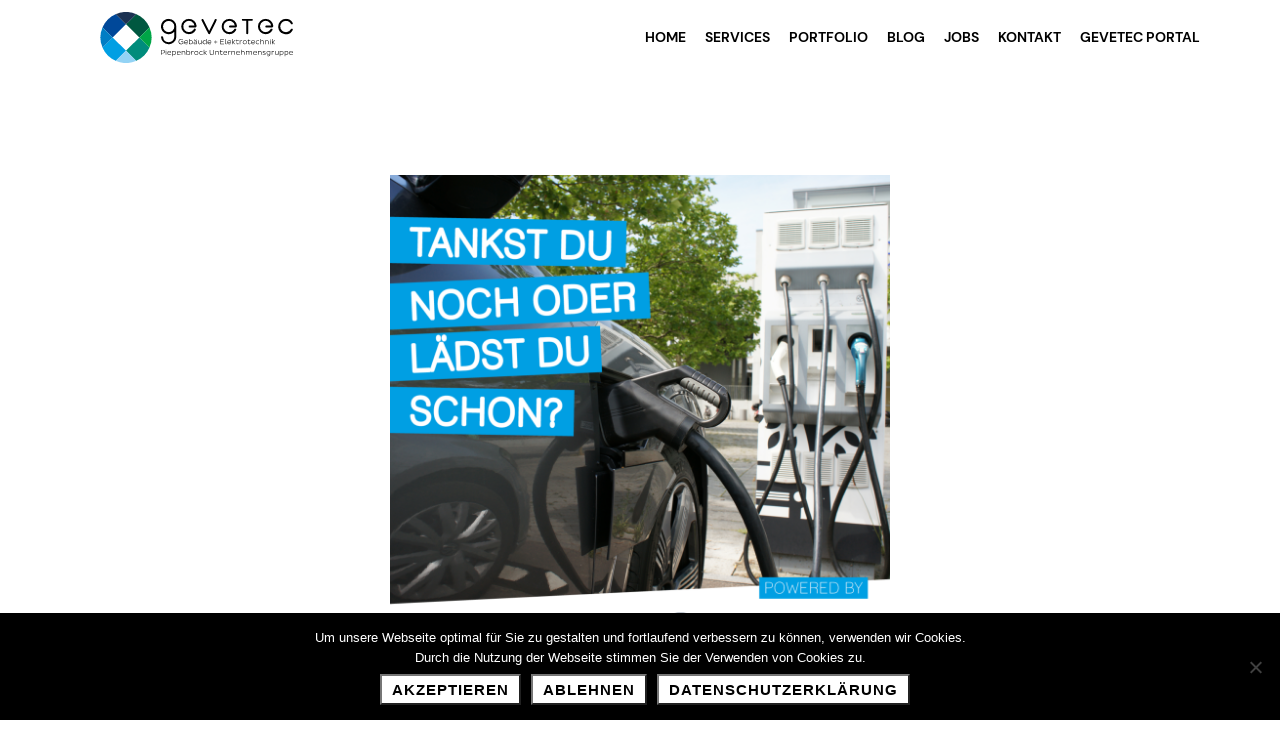

--- FILE ---
content_type: text/html; charset=UTF-8
request_url: https://gevetec.de/blog/e-mobility-ist-die-zukunft-laden-statt-tanken/
body_size: 32148
content:
<!doctype html>
<html lang="de" class="no-js">

<head>
  <meta charset="UTF-8">

  <meta name="description" content="Gevetec | Elektro- und Gebäudetechnik in Aachen, Würselen und Umgebung. Elektrik neu und auf den Punkt gebracht.">

  <link rel="shortcut icon" type="image/ico" href="/wp-content/themes/gevetec/assets/img/favicon.ico" />
  <link rel="shortcut icon" type="image/ico" href="/wp-content/themes/gevetec/assets/img/favicon.ico" />

  <meta http-equiv="X-UA-Compatible" content="IE=edge,chrome=1">
  <meta name="viewport" content="width=device-width, initial-scale=1.0">

  <meta name="facebook-domain-verification" content="f0l7pu3dx8e9xaj12qfgbiz1p6t3d4" />


  <meta name='robots' content='index, follow, max-image-preview:large, max-snippet:-1, max-video-preview:-1' />
	<style>img:is([sizes="auto" i], [sizes^="auto," i]) { contain-intrinsic-size: 3000px 1500px }</style>
	
	<!-- This site is optimized with the Yoast SEO plugin v26.7 - https://yoast.com/wordpress/plugins/seo/ -->
	<title>E-Mobility ist die Zukunft - Laden statt tanken - Gevetec | Elektro- und Gebäudetechnik</title>
	<meta name="description" content="Wie bewegt sich die Zukunft fort? Unsere Antwort: mit E-Mobility. Wir leisten unseren Beitrag und stellen die Vorzüge der E-Mobilität vor." />
	<link rel="canonical" href="https://gevetec.de/blog/e-mobility-ist-die-zukunft-laden-statt-tanken/" />
	<meta property="og:locale" content="de_DE" />
	<meta property="og:type" content="article" />
	<meta property="og:title" content="E-Mobility ist die Zukunft - Laden statt tanken - Gevetec | Elektro- und Gebäudetechnik" />
	<meta property="og:description" content="Wie bewegt sich die Zukunft fort? Unsere Antwort: mit E-Mobility. Wir leisten unseren Beitrag und stellen die Vorzüge der E-Mobilität vor." />
	<meta property="og:url" content="https://gevetec.de/blog/e-mobility-ist-die-zukunft-laden-statt-tanken/" />
	<meta property="og:site_name" content="Gevetec | Elektro- und Gebäudetechnik" />
	<meta property="article:publisher" content="https://www.facebook.com/gevetec" />
	<meta property="article:modified_time" content="2023-01-19T08:12:34+00:00" />
	<meta name="twitter:card" content="summary_large_image" />
	<meta name="twitter:label1" content="Geschätzte Lesezeit" />
	<meta name="twitter:data1" content="3 Minuten" />
	<script type="application/ld+json" class="yoast-schema-graph">{"@context":"https://schema.org","@graph":[{"@type":"WebPage","@id":"https://gevetec.de/blog/e-mobility-ist-die-zukunft-laden-statt-tanken/","url":"https://gevetec.de/blog/e-mobility-ist-die-zukunft-laden-statt-tanken/","name":"E-Mobility ist die Zukunft - Laden statt tanken - Gevetec | Elektro- und Gebäudetechnik","isPartOf":{"@id":"https://gevetec.de/#website"},"datePublished":"2021-03-11T09:42:58+00:00","dateModified":"2023-01-19T08:12:34+00:00","description":"Wie bewegt sich die Zukunft fort? Unsere Antwort: mit E-Mobility. Wir leisten unseren Beitrag und stellen die Vorzüge der E-Mobilität vor.","breadcrumb":{"@id":"https://gevetec.de/blog/e-mobility-ist-die-zukunft-laden-statt-tanken/#breadcrumb"},"inLanguage":"de","potentialAction":[{"@type":"ReadAction","target":["https://gevetec.de/blog/e-mobility-ist-die-zukunft-laden-statt-tanken/"]}]},{"@type":"BreadcrumbList","@id":"https://gevetec.de/blog/e-mobility-ist-die-zukunft-laden-statt-tanken/#breadcrumb","itemListElement":[{"@type":"ListItem","position":1,"name":"Startseite","item":"https://gevetec.de/"},{"@type":"ListItem","position":2,"name":"blog","item":"https://gevetec.de/blog/"},{"@type":"ListItem","position":3,"name":"E-Mobility ist die Zukunft &#8211; Laden statt tanken"}]},{"@type":"WebSite","@id":"https://gevetec.de/#website","url":"https://gevetec.de/","name":"Gevetec | Elektro- und Gebäudetechnik","description":"Gevetec | Elektro- und Gebäudetechnik in Aachen, Würselen und Umgebung. Elektrik neu und auf den Punkt gebracht.","publisher":{"@id":"https://gevetec.de/#organization"},"potentialAction":[{"@type":"SearchAction","target":{"@type":"EntryPoint","urlTemplate":"https://gevetec.de/?s={search_term_string}"},"query-input":{"@type":"PropertyValueSpecification","valueRequired":true,"valueName":"search_term_string"}}],"inLanguage":"de"},{"@type":"Organization","@id":"https://gevetec.de/#organization","name":"Gevetec","url":"https://gevetec.de/","logo":{"@type":"ImageObject","inLanguage":"de","@id":"https://gevetec.de/#/schema/logo/image/","url":"https://gevetec.de/wp-content/uploads/2021/03/gevetec_logo_color.svg","contentUrl":"https://gevetec.de/wp-content/uploads/2021/03/gevetec_logo_color.svg","width":323,"height":68,"caption":"Gevetec"},"image":{"@id":"https://gevetec.de/#/schema/logo/image/"},"sameAs":["https://www.facebook.com/gevetec","https://www.instagram.com/gevetec/","https://de.linkedin.com/company/gevetec-gmbh"]}]}</script>
	<!-- / Yoast SEO plugin. -->


<link rel='stylesheet' id='wp-block-library-css' href='https://gevetec.de/wp-includes/css/dist/block-library/style.min.css?ver=6.7.4' media='all' />
<style id='classic-theme-styles-inline-css' type='text/css'>
/*! This file is auto-generated */
.wp-block-button__link{color:#fff;background-color:#32373c;border-radius:9999px;box-shadow:none;text-decoration:none;padding:calc(.667em + 2px) calc(1.333em + 2px);font-size:1.125em}.wp-block-file__button{background:#32373c;color:#fff;text-decoration:none}
</style>
<style id='global-styles-inline-css' type='text/css'>
:root{--wp--preset--aspect-ratio--square: 1;--wp--preset--aspect-ratio--4-3: 4/3;--wp--preset--aspect-ratio--3-4: 3/4;--wp--preset--aspect-ratio--3-2: 3/2;--wp--preset--aspect-ratio--2-3: 2/3;--wp--preset--aspect-ratio--16-9: 16/9;--wp--preset--aspect-ratio--9-16: 9/16;--wp--preset--color--black: #000000;--wp--preset--color--cyan-bluish-gray: #abb8c3;--wp--preset--color--white: #ffffff;--wp--preset--color--pale-pink: #f78da7;--wp--preset--color--vivid-red: #cf2e2e;--wp--preset--color--luminous-vivid-orange: #ff6900;--wp--preset--color--luminous-vivid-amber: #fcb900;--wp--preset--color--light-green-cyan: #7bdcb5;--wp--preset--color--vivid-green-cyan: #00d084;--wp--preset--color--pale-cyan-blue: #8ed1fc;--wp--preset--color--vivid-cyan-blue: #0693e3;--wp--preset--color--vivid-purple: #9b51e0;--wp--preset--gradient--vivid-cyan-blue-to-vivid-purple: linear-gradient(135deg,rgba(6,147,227,1) 0%,rgb(155,81,224) 100%);--wp--preset--gradient--light-green-cyan-to-vivid-green-cyan: linear-gradient(135deg,rgb(122,220,180) 0%,rgb(0,208,130) 100%);--wp--preset--gradient--luminous-vivid-amber-to-luminous-vivid-orange: linear-gradient(135deg,rgba(252,185,0,1) 0%,rgba(255,105,0,1) 100%);--wp--preset--gradient--luminous-vivid-orange-to-vivid-red: linear-gradient(135deg,rgba(255,105,0,1) 0%,rgb(207,46,46) 100%);--wp--preset--gradient--very-light-gray-to-cyan-bluish-gray: linear-gradient(135deg,rgb(238,238,238) 0%,rgb(169,184,195) 100%);--wp--preset--gradient--cool-to-warm-spectrum: linear-gradient(135deg,rgb(74,234,220) 0%,rgb(151,120,209) 20%,rgb(207,42,186) 40%,rgb(238,44,130) 60%,rgb(251,105,98) 80%,rgb(254,248,76) 100%);--wp--preset--gradient--blush-light-purple: linear-gradient(135deg,rgb(255,206,236) 0%,rgb(152,150,240) 100%);--wp--preset--gradient--blush-bordeaux: linear-gradient(135deg,rgb(254,205,165) 0%,rgb(254,45,45) 50%,rgb(107,0,62) 100%);--wp--preset--gradient--luminous-dusk: linear-gradient(135deg,rgb(255,203,112) 0%,rgb(199,81,192) 50%,rgb(65,88,208) 100%);--wp--preset--gradient--pale-ocean: linear-gradient(135deg,rgb(255,245,203) 0%,rgb(182,227,212) 50%,rgb(51,167,181) 100%);--wp--preset--gradient--electric-grass: linear-gradient(135deg,rgb(202,248,128) 0%,rgb(113,206,126) 100%);--wp--preset--gradient--midnight: linear-gradient(135deg,rgb(2,3,129) 0%,rgb(40,116,252) 100%);--wp--preset--font-size--small: 13px;--wp--preset--font-size--medium: 20px;--wp--preset--font-size--large: 36px;--wp--preset--font-size--x-large: 42px;--wp--preset--spacing--20: 0.44rem;--wp--preset--spacing--30: 0.67rem;--wp--preset--spacing--40: 1rem;--wp--preset--spacing--50: 1.5rem;--wp--preset--spacing--60: 2.25rem;--wp--preset--spacing--70: 3.38rem;--wp--preset--spacing--80: 5.06rem;--wp--preset--shadow--natural: 6px 6px 9px rgba(0, 0, 0, 0.2);--wp--preset--shadow--deep: 12px 12px 50px rgba(0, 0, 0, 0.4);--wp--preset--shadow--sharp: 6px 6px 0px rgba(0, 0, 0, 0.2);--wp--preset--shadow--outlined: 6px 6px 0px -3px rgba(255, 255, 255, 1), 6px 6px rgba(0, 0, 0, 1);--wp--preset--shadow--crisp: 6px 6px 0px rgba(0, 0, 0, 1);}:where(.is-layout-flex){gap: 0.5em;}:where(.is-layout-grid){gap: 0.5em;}body .is-layout-flex{display: flex;}.is-layout-flex{flex-wrap: wrap;align-items: center;}.is-layout-flex > :is(*, div){margin: 0;}body .is-layout-grid{display: grid;}.is-layout-grid > :is(*, div){margin: 0;}:where(.wp-block-columns.is-layout-flex){gap: 2em;}:where(.wp-block-columns.is-layout-grid){gap: 2em;}:where(.wp-block-post-template.is-layout-flex){gap: 1.25em;}:where(.wp-block-post-template.is-layout-grid){gap: 1.25em;}.has-black-color{color: var(--wp--preset--color--black) !important;}.has-cyan-bluish-gray-color{color: var(--wp--preset--color--cyan-bluish-gray) !important;}.has-white-color{color: var(--wp--preset--color--white) !important;}.has-pale-pink-color{color: var(--wp--preset--color--pale-pink) !important;}.has-vivid-red-color{color: var(--wp--preset--color--vivid-red) !important;}.has-luminous-vivid-orange-color{color: var(--wp--preset--color--luminous-vivid-orange) !important;}.has-luminous-vivid-amber-color{color: var(--wp--preset--color--luminous-vivid-amber) !important;}.has-light-green-cyan-color{color: var(--wp--preset--color--light-green-cyan) !important;}.has-vivid-green-cyan-color{color: var(--wp--preset--color--vivid-green-cyan) !important;}.has-pale-cyan-blue-color{color: var(--wp--preset--color--pale-cyan-blue) !important;}.has-vivid-cyan-blue-color{color: var(--wp--preset--color--vivid-cyan-blue) !important;}.has-vivid-purple-color{color: var(--wp--preset--color--vivid-purple) !important;}.has-black-background-color{background-color: var(--wp--preset--color--black) !important;}.has-cyan-bluish-gray-background-color{background-color: var(--wp--preset--color--cyan-bluish-gray) !important;}.has-white-background-color{background-color: var(--wp--preset--color--white) !important;}.has-pale-pink-background-color{background-color: var(--wp--preset--color--pale-pink) !important;}.has-vivid-red-background-color{background-color: var(--wp--preset--color--vivid-red) !important;}.has-luminous-vivid-orange-background-color{background-color: var(--wp--preset--color--luminous-vivid-orange) !important;}.has-luminous-vivid-amber-background-color{background-color: var(--wp--preset--color--luminous-vivid-amber) !important;}.has-light-green-cyan-background-color{background-color: var(--wp--preset--color--light-green-cyan) !important;}.has-vivid-green-cyan-background-color{background-color: var(--wp--preset--color--vivid-green-cyan) !important;}.has-pale-cyan-blue-background-color{background-color: var(--wp--preset--color--pale-cyan-blue) !important;}.has-vivid-cyan-blue-background-color{background-color: var(--wp--preset--color--vivid-cyan-blue) !important;}.has-vivid-purple-background-color{background-color: var(--wp--preset--color--vivid-purple) !important;}.has-black-border-color{border-color: var(--wp--preset--color--black) !important;}.has-cyan-bluish-gray-border-color{border-color: var(--wp--preset--color--cyan-bluish-gray) !important;}.has-white-border-color{border-color: var(--wp--preset--color--white) !important;}.has-pale-pink-border-color{border-color: var(--wp--preset--color--pale-pink) !important;}.has-vivid-red-border-color{border-color: var(--wp--preset--color--vivid-red) !important;}.has-luminous-vivid-orange-border-color{border-color: var(--wp--preset--color--luminous-vivid-orange) !important;}.has-luminous-vivid-amber-border-color{border-color: var(--wp--preset--color--luminous-vivid-amber) !important;}.has-light-green-cyan-border-color{border-color: var(--wp--preset--color--light-green-cyan) !important;}.has-vivid-green-cyan-border-color{border-color: var(--wp--preset--color--vivid-green-cyan) !important;}.has-pale-cyan-blue-border-color{border-color: var(--wp--preset--color--pale-cyan-blue) !important;}.has-vivid-cyan-blue-border-color{border-color: var(--wp--preset--color--vivid-cyan-blue) !important;}.has-vivid-purple-border-color{border-color: var(--wp--preset--color--vivid-purple) !important;}.has-vivid-cyan-blue-to-vivid-purple-gradient-background{background: var(--wp--preset--gradient--vivid-cyan-blue-to-vivid-purple) !important;}.has-light-green-cyan-to-vivid-green-cyan-gradient-background{background: var(--wp--preset--gradient--light-green-cyan-to-vivid-green-cyan) !important;}.has-luminous-vivid-amber-to-luminous-vivid-orange-gradient-background{background: var(--wp--preset--gradient--luminous-vivid-amber-to-luminous-vivid-orange) !important;}.has-luminous-vivid-orange-to-vivid-red-gradient-background{background: var(--wp--preset--gradient--luminous-vivid-orange-to-vivid-red) !important;}.has-very-light-gray-to-cyan-bluish-gray-gradient-background{background: var(--wp--preset--gradient--very-light-gray-to-cyan-bluish-gray) !important;}.has-cool-to-warm-spectrum-gradient-background{background: var(--wp--preset--gradient--cool-to-warm-spectrum) !important;}.has-blush-light-purple-gradient-background{background: var(--wp--preset--gradient--blush-light-purple) !important;}.has-blush-bordeaux-gradient-background{background: var(--wp--preset--gradient--blush-bordeaux) !important;}.has-luminous-dusk-gradient-background{background: var(--wp--preset--gradient--luminous-dusk) !important;}.has-pale-ocean-gradient-background{background: var(--wp--preset--gradient--pale-ocean) !important;}.has-electric-grass-gradient-background{background: var(--wp--preset--gradient--electric-grass) !important;}.has-midnight-gradient-background{background: var(--wp--preset--gradient--midnight) !important;}.has-small-font-size{font-size: var(--wp--preset--font-size--small) !important;}.has-medium-font-size{font-size: var(--wp--preset--font-size--medium) !important;}.has-large-font-size{font-size: var(--wp--preset--font-size--large) !important;}.has-x-large-font-size{font-size: var(--wp--preset--font-size--x-large) !important;}
:where(.wp-block-post-template.is-layout-flex){gap: 1.25em;}:where(.wp-block-post-template.is-layout-grid){gap: 1.25em;}
:where(.wp-block-columns.is-layout-flex){gap: 2em;}:where(.wp-block-columns.is-layout-grid){gap: 2em;}
:root :where(.wp-block-pullquote){font-size: 1.5em;line-height: 1.6;}
</style>
<link rel='stylesheet' id='contact-form-7-css' href='https://gevetec.de/wp-content/plugins/contact-form-7/includes/css/styles.css?ver=6.1.4' media='all' />
<link rel='stylesheet' id='cookie-notice-front-css' href='https://gevetec.de/wp-content/plugins/cookie-notice/css/front.min.css?ver=2.5.11' media='all' />
<link rel='stylesheet' id='slickslidercss-css' href='https://gevetec.de/wp-content/themes/gevetec/assets/css/slick.min.css?ver=1.0' media='all' />
<link rel='stylesheet' id='slickslidertheme-css' href='https://gevetec.de/wp-content/themes/gevetec/assets/css/slick-theme.css?ver=1.0' media='all' />
<link rel='stylesheet' id='featherlight-css' href='https://gevetec.de/wp-content/themes/gevetec/assets/css/featherlight.min.css?ver=1.0' media='all' />
<link rel='stylesheet' id='featherlightgalerie-css' href='https://gevetec.de/wp-content/themes/gevetec/assets/css/featherlight.gallery.min.css?ver=1.0' media='all' />
<link rel='stylesheet' id='cloth-css' href='https://gevetec.de/wp-content/themes/gevetec/assets/css/style.min.css?ver=1.0' media='all' />
<link rel='stylesheet' id='clothnorm-css' href='https://gevetec.de/wp-content/themes/gevetec/assets/css/normalize.css?ver=1.0' media='all' />
<script type="text/javascript" src="https://gevetec.de/wp-content/themes/gevetec/assets/js/vendor/modernizr.js?ver=2.7.1" id="modernizr-js"></script>
<script type="text/javascript" src="https://gevetec.de/wp-includes/js/jquery/jquery.min.js?ver=3.7.1" id="jquery-core-js"></script>
<script type="text/javascript" src="https://gevetec.de/wp-includes/js/jquery/jquery-migrate.min.js?ver=3.4.1" id="jquery-migrate-js"></script>
<link rel="https://api.w.org/" href="https://gevetec.de/wp-json/" /><link rel="alternate" title="oEmbed (JSON)" type="application/json+oembed" href="https://gevetec.de/wp-json/oembed/1.0/embed?url=https%3A%2F%2Fgevetec.de%2Fblog%2Fe-mobility-ist-die-zukunft-laden-statt-tanken%2F" />
<link rel="alternate" title="oEmbed (XML)" type="text/xml+oembed" href="https://gevetec.de/wp-json/oembed/1.0/embed?url=https%3A%2F%2Fgevetec.de%2Fblog%2Fe-mobility-ist-die-zukunft-laden-statt-tanken%2F&#038;format=xml" />
</head>

<body class="blog-template-default single single-blog postid-323 cookies-not-set e-mobility-ist-die-zukunft-laden-statt-tanken allgemein">

  <div class="wrap-all">


    <!-- wrapper -->

    <!-- header -->
    <header class="main-header">
      <div class="main-header--inner">
        <a class="logo" href="https://gevetec.de" title="Startseite">
          <img src="https://gevetec.de/wp-content/themes/gevetec/assets/img/gevetec_logo_color.svg" alt="Logo">
          <h1 class="logo_title">Gevetec, Gebäude- & Elektrotechnik in Aachen</h1>
        </a>

        <nav class="nav" role="navigation">
          <a class="logo logo-blocker" href="https://gevetec.de" title="Startseite">
            <img src="https://gevetec.de/wp-content/themes/gevetec/assets/img/gevetec_logo_color.svg" alt="Logo">
          </a>
          <h2 class="vishidden">Navigation</h2>
          <ul class="nav-list"><li id="menu-item-15" class="menu-item menu-item-type-post_type menu-item-object-page menu-item-home menu-item-15"><a href="https://gevetec.de/">Home</a></li>
<li id="menu-item-116" class="menu-item menu-item-type-post_type menu-item-object-page menu-item-has-children menu-item-116"><a href="https://gevetec.de/services/">Services</a>
<ul class="sub-menu">
	<li id="menu-item-19" class="menu-item menu-item-type-custom menu-item-object-custom menu-item-19"><a href="/services/#energie">Regenerative Energie</a></li>
	<li id="menu-item-117" class="menu-item menu-item-type-custom menu-item-object-custom menu-item-117"><a href="/services/#elektro">Elektroinstallation</a></li>
	<li id="menu-item-118" class="menu-item menu-item-type-custom menu-item-object-custom menu-item-118"><a href="/services/#netzwerk">Netzwerktechnik</a></li>
	<li id="menu-item-119" class="menu-item menu-item-type-custom menu-item-object-custom menu-item-119"><a href="/services/#sicherheit">Sicherheit</a></li>
	<li id="menu-item-120" class="menu-item menu-item-type-custom menu-item-object-custom menu-item-120"><a href="/services/#wartung">Wartung</a></li>
	<li id="menu-item-121" class="menu-item menu-item-type-custom menu-item-object-custom menu-item-121"><a href="/services/#kundendienst">Kundendienst</a></li>
	<li id="menu-item-20" class="menu-item menu-item-type-custom menu-item-object-custom menu-item-20"><a href="/services/#notdienst">Notdienst</a></li>
</ul>
</li>
<li id="menu-item-17" class="menu-item menu-item-type-post_type menu-item-object-page menu-item-17"><a href="https://gevetec.de/portofolio/">Portfolio</a></li>
<li id="menu-item-153" class="menu-item menu-item-type-post_type menu-item-object-page menu-item-153"><a href="https://gevetec.de/blog/">Blog</a></li>
<li id="menu-item-172" class="menu-item menu-item-type-post_type menu-item-object-page menu-item-172"><a href="https://gevetec.de/jobs/">Jobs</a></li>
<li id="menu-item-18" class="menu-item menu-item-type-post_type menu-item-object-page menu-item-18"><a href="https://gevetec.de/kontakt/">Kontakt</a></li>
<li id="menu-item-289" class="menu-item menu-item-type-custom menu-item-object-custom menu-item-289"><a href="http://xtec.gevetec.de">Gevetec Portal</a></li>
</ul>        </nav>

        <button type="button" name="button" class="nav-btn"></button>
      </div>



    </header>
    <!--	header -->
	<main role="main">
	<!-- section -->
	<section class="max-width wrapper-single">

		
	
		<!-- article -->
		<article id="post-323" class="post-323 blog type-blog status-publish hentry category-allgemein tag-co2 tag-e-mobilitaet tag-e-mobility tag-e-go tag-elektrofahrzeug tag-infrastruktur tag-ladesaeule">

			<!-- post thumbnail -->
						<!-- /post thumbnail -->

			<div class="single-content">

				<div class="single-bildbox">
					<img src="https://gevetec.de/wp-content/uploads/2021/03/GEVETEC_Social_Media_Postings_05_2021_jb-1024x1024.png" alt="Blogpost Headerbild">
				</div>

				<div class="single-textbox">
					<!-- post title -->
					<h3 class="heading-font-size">
						E-Mobility ist die Zukunft &#8211; Laden statt tanken					</h3>
					<!-- /post title -->

					<p><p>Wie wollen wir uns in Zukunft fortbewegen? Diese Frage stellt sich uns, vor allem angesichts der globalen Erwärmung und die Verbindung zu unserem CO2-Ausstoß. Vor allem Städte gelten als schadstoffbelastet. Daher geht die Entwicklung der Fortbewegungsmittel vor allem in Richtung E-Mobility.</p>
<h2 class="p2">Wie möchten wir uns in Zukunft fortbewegen?</h2>
<p class="p1">Der globale CO2-Ausstoß muss gesenkt werden. So viel ist klar. Vor allem in den Städten steigt die Umweltbelastung stetig an, denn Jahr für Jahr kommen immer mehr Verkehrsteilnehmer hinzu. Gerade urbane Zentren geraten verkehrstechnisch an ihre Kapazitätsgrenzen, und auch die Lärmbelästugung beeinträchtigt die Lebensqualität der Menschen. Eine Lösung kommt aus dem Bereich der Fortbewegung: E-Mobility. Was vor einigen Jahren noch nach Zukunftsmusik klang, ist mittlerweile längst zur Realität geworden.<span class="Apple-converted-space"> </span></p>
<h2 class="p1"><b>Was ist E-Mobility</b></h2>
<p class="p1">Das „E“ steht für „elektrisch“. Derzeit existieren drei verschiedene Varianten an elektrischen Kraftfahrzeugen auf dem Markt. Einige werden mit wasserstoffbasierten Brennstoffzellen angetrieben, die anderen sind rein batteriebetrieben und tanken Strom an speziellen Ladesäulen. Zudem gibt es noch E-Mobility, eine Kombination zwischen herkömmlichen und zukunftsfähigen Fahrzeugen. Rein batteriebetriebene Elektrofahrzeuge sind Fahrzeugen mit Verbrennungsmotor in vielerlei Hinsicht überlegen: Auch wenn ihr Anschaffungspreis oft höher liegt, so sind in ihnen weniger Verschleißteile verbaut. Das senkt die Wartungskosten enorm und verlängert die allgemeine Haltbarkeit. Außerdem sind sie leise und funktionieren absolut emissionsfrei. Ein Negativpunkt ist die Reichweite der Fahrzeuge, was sich aber in Städten mit genügend Ladestationen überhaupt kein Problem darstellt. Mit der richtigen Vernetzung schauen Städte also in die grüne Zukunft und können durch E-Mobility energieeffizienter, klima- und umweltfreundlicher werden.</p>
<h2 class="p1"><b>Fakten zur E-Mobilität</b></h2>
<p class="p1">Fast jeder siebte Neuwagen in Deutschland ist mittlerweile ein Elektroauto und auch der ÖPNV im Aachen setzt schon auf <a href="https://avv.de/de/aktuelles/neuigkeiten/busflotte-der-aseag-umweltfreundlich-wie-nie" target="_blank" rel="noopener">Hybrid- und Elektrobusse</a>. Die Städteregion steckt also mittendrin in der Verkehrs- und Energiewende, die sich mit der digitalen Transformation hin zu einer Smart City entwickelt. Vor allem im Bereich des autonomen und elektrifizierten Nahverkehrs möchte Aachen zu einem Vorreiter werden. Daher wird in diesem Bereich deutlich investiert und der Fokus liegt auf der Förderung und den Ausbau der E-Mobilität und die dafür benötigte Infrastruktur. Weitere Förderungen und Privilegien sollen auch den Bürger zum Umstieg motivieren. So profitieren Elektrofahrzeugbesitzer zum Beispiel dank des <a href="https://www.bmvi.de/SharedDocs/DE/Anlage/G/elektromobilitaetsgesetz-berichterstattung-2018.pdf?__blob=publicationFile" target="_blank" rel="noopener">Elektromobilitätsgesetzes (EmoG)</a> u.a. von Vorteilen wie reduzierten Parkgebühren und dürfen auf Busspuren fahren.<span class="Apple-converted-space"> </span></p>
<p class="p3"><span class="s1">Weitere Informationen zur Elektromobilität in Aachen findest du <a href="http://www.aachen.de/DE/stadt_buerger/verkehr_strasse/clevermobil/emobil/index.html" target="_blank" rel="noopener">hier</a>.</span></p>
<h2 class="p1"><b>Gevetec – smart und emissionsfrei unterwegs<span class="Apple-converted-space"> </span></b></h2>
<p class="p1">Wir von Gevetec freuen uns auf die Zukunft und leisten gerne unseren Beitrag. Mit smarter Technologie und unseren Know-How in den Bereichen Elektrotechnik und Modernisierung  unterstützen wir die Städteregion in dem Aufbau der Infrastruktur für Elektroautos, indem wir <a href="https://gevetec.de/portfolio/ladesaeule/" target="_blank" rel="noopener">Ladesäulen</a> in und um Aachen installieren. Auch einen eigenen e.GO zählen wir zu unserer Fahrzeugflotte, und wir lieben unseren schadstofffreien Flitzer.</p>
<p class="p1">Die Zukunft ist da und wir von Gevetec sind ein Teil davon.<span class="Apple-converted-space"> </span></p>
</p>

					<p class="single-date">11. 03. 2021</p>

				</div>


				
					<a class="single-button button-animation--black button-font-size" href='javascript:history.back(1);'>Zurück</a>

			</div>

		</div>

		</article>
		<!-- /article -->

	
	
	</section>
	<!-- /section -->
	</main>

	<script type="text/javascript">
(function ($, root, undefined) {

	$(function () {

		$('.single-galerie-link').featherlightGallery({
			previousIcon: '<',
			nextIcon: '>',
			galleryFadeIn: 300,
			openSpeed: 300,
		});

});

})(jQuery, this);
</script>



		<footer id="contact" class="footer">
			 <div class="footer--inner">

					<a href="https://gevetec.de" class="footer-logo">
			 			<img src="https://gevetec.de/wp-content/themes/gevetec/assets/img/gevetec_logo.svg" alt="Gevetec Logo">
			 		</a>

					<div class="footer-links">

						<a href="/gevetec">Home</a>
						<a href="/gevetec/services">Services</a>
						<a href="/gevetec/portfolio">Portfolio</a>
						<a href="/gevetec/blog">Blog</a>
						<a href="/gevetec/jobs">Jobs</a>
						<a href="/gevetec/kontakt">Kontakt</a>


						<div class="footer-social">
							<a href="https://de.linkedin.com/company/gevetec-gmbh" class="linkedin" style="background-image: url('https://gevetec.de/wp-content/themes/gevetec/assets/img/linkedin.svg');" target="_blank"></a>
							<a href="https://www.facebook.com/gevetec" class="facebook" style="background-image: url('https://gevetec.de/wp-content/themes/gevetec/assets/img/facebook.svg');" target="_blank"></a>
							<a href="https://www.instagram.com/gevetec/" class="instagram" style="background-image: url('https://gevetec.de/wp-content/themes/gevetec/assets/img/instagram.svg');" target="_blank"></a>
						</div>

					</div>

					<div class="footer-imprint">
						<a href="/datenschutzerklaerung">Datenschutz</a>
						<a href="/impressum">Impressum</a>
					</div>
			 </div>
		</footer>

		<div class="blocker">
		</div>

		<script type="text/javascript" src="https://gevetec.de/wp-content/themes/gevetec/assets/js/custom/slick.min.js?ver=1768786706" id="slicksliderjs-js"></script>
<script type="text/javascript" src="https://gevetec.de/wp-content/themes/gevetec/assets/js/custom/inview.min.js?ver=1.0.0" id="inview-js"></script>
<script type="text/javascript" src="https://gevetec.de/wp-content/themes/gevetec/assets/js/custom/featherlight.min.js?ver=1768786706" id="lightbox-js"></script>
<script type="text/javascript" src="https://gevetec.de/wp-content/themes/gevetec/assets/js/custom/featherlight.gallery.min.js?ver=1768786706" id="lightboxgalerie-js"></script>
<script type="text/javascript" src="https://gevetec.de/wp-content/themes/gevetec/assets/js/dev/iframe.js?ver=1.0.0" id="iframe-js"></script>
<script type="text/javascript" src="https://gevetec.de/wp-content/themes/gevetec/assets/js/custom/scripts.min.js?ver=1.0.0" id="cloth_scripts-js"></script>
<script type="text/javascript" src="https://gevetec.de/wp-includes/js/dist/hooks.min.js?ver=4d63a3d491d11ffd8ac6" id="wp-hooks-js"></script>
<script type="text/javascript" src="https://gevetec.de/wp-includes/js/dist/i18n.min.js?ver=5e580eb46a90c2b997e6" id="wp-i18n-js"></script>
<script type="text/javascript" id="wp-i18n-js-after">
/* <![CDATA[ */
wp.i18n.setLocaleData( { 'text direction\u0004ltr': [ 'ltr' ] } );
/* ]]> */
</script>
<script type="text/javascript" src="https://gevetec.de/wp-content/plugins/contact-form-7/includes/swv/js/index.js?ver=6.1.4" id="swv-js"></script>
<script type="text/javascript" id="contact-form-7-js-translations">
/* <![CDATA[ */
( function( domain, translations ) {
	var localeData = translations.locale_data[ domain ] || translations.locale_data.messages;
	localeData[""].domain = domain;
	wp.i18n.setLocaleData( localeData, domain );
} )( "contact-form-7", {"translation-revision-date":"2025-10-26 03:28:49+0000","generator":"GlotPress\/4.0.3","domain":"messages","locale_data":{"messages":{"":{"domain":"messages","plural-forms":"nplurals=2; plural=n != 1;","lang":"de"},"This contact form is placed in the wrong place.":["Dieses Kontaktformular wurde an der falschen Stelle platziert."],"Error:":["Fehler:"]}},"comment":{"reference":"includes\/js\/index.js"}} );
/* ]]> */
</script>
<script type="text/javascript" id="contact-form-7-js-before">
/* <![CDATA[ */
var wpcf7 = {
    "api": {
        "root": "https:\/\/gevetec.de\/wp-json\/",
        "namespace": "contact-form-7\/v1"
    }
};
/* ]]> */
</script>
<script type="text/javascript" src="https://gevetec.de/wp-content/plugins/contact-form-7/includes/js/index.js?ver=6.1.4" id="contact-form-7-js"></script>
<script type="text/javascript" id="cookie-notice-front-js-before">
/* <![CDATA[ */
var cnArgs = {"ajaxUrl":"https:\/\/gevetec.de\/wp-admin\/admin-ajax.php","nonce":"685d1e032a","hideEffect":"none","position":"bottom","onScroll":false,"onScrollOffset":100,"onClick":false,"cookieName":"cookie_notice_accepted","cookieTime":2592000,"cookieTimeRejected":2592000,"globalCookie":false,"redirection":true,"cache":false,"revokeCookies":false,"revokeCookiesOpt":"automatic"};
/* ]]> */
</script>
<script type="text/javascript" src="https://gevetec.de/wp-content/plugins/cookie-notice/js/front.min.js?ver=2.5.11" id="cookie-notice-front-js"></script>

		<!-- Cookie Notice plugin v2.5.11 by Hu-manity.co https://hu-manity.co/ -->
		<div id="cookie-notice" role="dialog" class="cookie-notice-hidden cookie-revoke-hidden cn-position-bottom" aria-label="Cookie Notice" style="background-color: rgba(0,0,0,1);"><div class="cookie-notice-container" style="color: #fff"><span id="cn-notice-text" class="cn-text-container">Um unsere Webseite optimal für Sie zu gestalten und fortlaufend verbessern zu können, verwenden wir Cookies.
</br>
Durch die Nutzung der Webseite stimmen Sie der Verwenden von Cookies zu.</span><span id="cn-notice-buttons" class="cn-buttons-container"><button id="cn-accept-cookie" data-cookie-set="accept" class="cn-set-cookie cn-button cn-button-custom cookie-button button-animation--white button-font-size" aria-label="Akzeptieren">Akzeptieren</button><button id="cn-refuse-cookie" data-cookie-set="refuse" class="cn-set-cookie cn-button cn-button-custom cookie-button button-animation--white button-font-size" aria-label="Ablehnen">Ablehnen</button><button data-link-url="https://gevetec.de/datenschutzerklaerung/" data-link-target="_self" id="cn-more-info" class="cn-more-info cn-button cn-button-custom cookie-button button-animation--white button-font-size" aria-label="Datenschutzerklärung">Datenschutzerklärung</button></span><button type="button" id="cn-close-notice" data-cookie-set="accept" class="cn-close-icon" aria-label="Ablehnen"></button></div>
			
		</div>
		<!-- / Cookie Notice plugin -->		</div>
	</body>
</html>


--- FILE ---
content_type: text/css
request_url: https://gevetec.de/wp-content/themes/gevetec/assets/css/style.min.css?ver=1.0
body_size: 39191
content:
@charset "UTF-8";hr, input[type="search"] {box-sizing: content-box;}body, figure {margin: 0;}.logo, sub, sup {position: relative;}.nav-list a, .page-title, b, strong {font-weight: 700;}.sub-menu, svg:not(:root) {overflow: hidden;}.button-animation--black:hover:before, .button-animation--blue:hover:before, .button-animation--white:hover:before {height: 650%;}.adresse--inner a:hover, .wrapper--datenschutz a:hover, .wrapper--impressum a:hover {text-decoration: underline;}@font-face {font-family: "DM Sans";font-style: normal;font-weight: 400;src: local(""), url("../fonts/dm-sans-v11-latin-regular.woff2") format("woff2"), url("../fonts/dm-sans-v11-latin-regular.woff") format("woff");}@font-face {font-family: "DM Sans";font-style: normal;font-weight: 700;src: local(""), url("../fonts/dm-sans-v11-latin-700.woff2") format("woff2"), url("../fonts/dm-sans-v11-latin-700.woff") format("woff");}.services-home-textslider.slick-initialized, .slick-initialized.services-home-iconslider, .uu-slider-list.slick-initialized, article, aside, details, figcaption, figure, footer, header, hgroup, main, nav, section, summary {display: block;}*, :after, :before {box-sizing: border-box;}audio, canvas, video {display: inline-block;}audio:not([controls]) {display: none;height: 0;}.logo-blocker, [hidden], template {display: none !important;}html {font-family: sans-serif;-ms-text-size-adjust: 100%;-webkit-text-size-adjust: 100%;}a {background: 0 0;}a:focus {outline: red dotted thin;}.kontaktformular input:focus, .kontaktformular span:focus, .kontaktformular textarea:focus, a:active, a:hover {outline: 0;}abbr[title] {border-bottom: 1px dotted;}dfn {font-style: italic;}hr {height: 0;}mark {background: #ff0;color: #000;}code, kbd, pre, samp {font-family: monospace, serif;font-size: 1em;}pre {white-space: pre-wrap;}q {quotes: "“" "”" "‘" "’";}small {font-size: 80%;}sub, sup {font-size: 75%;line-height: 0;vertical-align: baseline;}sup {top: -0.5em;}sub {bottom: -0.25em;}img {border: 0;display: block;max-width: 100%;}fieldset {border: 1px solid silver;margin: 0 2px;padding: 0.35em 0.625em 0.75em;}legend {border: 0;padding: 0;}button, input, select, textarea {font-family: inherit;font-size: 100%;margin: 0;}button, input {line-height: normal;}button, select {text-transform: none;}button, html input[type="button"], input[type="reset"], input[type="submit"] {-webkit-appearance: button;cursor: pointer;}button[disabled], html input[disabled] {cursor: default;}input[type="checkbox"], input[type="radio"] {box-sizing: border-box;padding: 0;}input[type="search"] {-webkit-appearance: textfield;}input[type="search"]::-webkit-search-cancel-button, input[type="search"]::-webkit-search-decoration {-webkit-appearance: none;}button::-moz-focus-inner, input::-moz-focus-inner {border: 0;padding: 0;}.footer-imprint a, .footer-links a {border-bottom: 2px solid transparent;}textarea {overflow: auto;vertical-align: top;}table {border-collapse: collapse;border-spacing: 0;}html {font-size: 62.5%;}body {font-weight: 300;line-height: 1.4;font-size: 1.4rem;color: #111;font-family: DM Sans, sans-serif;padding: 0;}body.scrolled {padding-top: 7.5rem;}.wrap-all {overflow-x: hidden;}.max-width {max-width: 1440px;margin: 10rem auto;}.blog-home-post--inner h3, .job-grid-box--inner h3, .page-title {margin-top: 0;}.vishidden {visibility: hidden;height: 0;margin: 0;}.page-title {font-size: 3.5rem;text-transform: uppercase;letter-spacing: 5px;}.blog-home-intro a, .blog-home-intro h3, .blog-home-post--inner a, .blog-home-post--inner h3, .job-grid-box--inner a, .job-grid-box--inner h3, .job-home-intro, .job-home-intro a, .services-home-slider-textbox h3, .uu-slider-item {letter-spacing: 1px;text-transform: uppercase;}.heading-font-size {font-size: 2rem;}.button-font-size {font-size: 1.5rem;}.text-font-size {font-size: 1.4rem;}.main-header {transition-duration: 0.5s;background-color: #fff;}.scrolled .main-header {position: fixed;top: 0;left: 0;right: 0;box-shadow: 0 0 5px 0 rgba(0, 0, 0, 0.75);z-index: 1200;}.main-header--inner {display: -ms-flexbox;display: flex;-ms-flex-pack: justify;justify-content: space-between;-ms-flex-align: center;align-items: center;padding: 2.5rem;margin: 0 5rem;height: 7.5rem;}.job-grid-box--inner a, .logo, .nav-list a, .sub-menu a {display: inline-block;}.nav-list, .sub-menu {list-style-type: none;display: -ms-flexbox;}.logo img {background-color: #fff;max-width: 75%;}.logo_title {position: absolute;bottom: 150%;left: 0;z-index: -1;}.nav {width: 50%;}.nav-list {margin: 0;padding: 0;display: flex;-ms-flex-direction: row;flex-direction: row;-ms-flex-pack: justify;justify-content: space-between;}.nav-list a {color: #000;padding: 2.5px 5px;text-decoration: none;text-transform: uppercase;}.nav-list a:hover {color: #fff;background-color: #000;}.current_page_item a {background-color: #000;color: #fff !important;}.blog-box, .menu-item-116, .wrapper-home-services {position: relative;}.sub-menu {position: absolute;opacity: 0;visibility: hidden;padding: 1rem 0 0;display: flex;-ms-flex-direction: column;flex-direction: column;transition: 0.3s 0.5s;background-color: #fff;z-index: 99;}.button-animation--black, .button-animation--blue, .button-animation--white {transition: color 0.2s, transform 0.2s cubic-bezier(0.25, 0.46, 0.45, 0.94);z-index: 1;}.sub-menu a {width: 100%;height: 100%;font-weight: 400;text-transform: none;white-space: nowrap;color: #fff;background-color: #000;border-top: 1px solid #fff;padding: 5px 15px;}.sub-menu a:hover {background-color: #fff;color: #000 !important;}.menu-item-116:hover .sub-menu {visibility: visible;opacity: 1;transition-delay: 0s;}.wrapper-uu {display: -ms-flexbox;display: flex;-ms-flex-direction: row;flex-direction: row;-ms-flex-pack: justify;justify-content: space-between;position: relative;margin-bottom: 30rem;}.uu-left {width: 60%;}.uu-right {width: 30%;max-width: 50rem;}.uu-slider-list {max-width: 75%;position: relative;padding: 0;display: none;}.uu-slider-item {padding-bottom: 1.5rem;font-weight: 700;outline: 0;}.slick-dots {display: -ms-flexbox;display: flex;position: absolute;bottom: 0;left: 0;width: auto !important;}.slick-dots li {width: 20px;height: 20px;background-color: #000;border-radius: 50%;margin-left: 0;}.slick-dots li button:before {content: "";}.slick-dots .slick-active {background-color: #299ed6;}.uu-bildbox {position: relative;margin-right: 10rem;box-shadow: 0 0 30px -10px rgba(0, 0, 0, 0.75);}.uu-bildbox:before {content: "";display: block;position: absolute;right: -50%;top: 0;width: 50rem;height: 50rem;border-radius: 50%;background-color: #f1f1f1;transform-origin: center;z-index: -1;}.uu-line-1:after, .uu-line-3:before {width: 10px;height: 10px;background-color: #299ed6;transform: translateY(-50%) translateX(-50%);border-radius: 50%;content: "";}.uu-bildbox.iv:before {animation-name: a;animation-duration: 5s;animation-fill-mode: both;animation-timing-function: ease-in-out;animation-direction: alternate;animation-play-state: running;animation-iteration-count: infinite;}@keyframes a {0% {transform: translate3d(-2%, -2%, 0);}50% {transform: translateZ(0) rotateY(10deg);}to {transform: translate3d(2%, 2%, 0);}}.uu-zusatz {position: absolute;left: 15%;top: 115%;max-width: 30rem;text-align: right;}.uu-linebox {height: 30vw;max-height: 465px;position: absolute;left: 55%;top: 85%;transform: translateX(-50%) translateY(-50%);}.uu-line-1 {width: 10vw;max-width: 155px;height: 1px;background-color: #000;}.uu-line-1, .uu-line-1:after {display: block;position: absolute;}.uu-line-1:after {right: 0;left: 100%;}.uu-line-2 {width: 1px;height: 30vw;max-height: 465px;}.adresse-line-1, .adresse-line-2, .services-home-line-1, .services-home-line-2, .uu-line-2, .uu-line-3 {display: block;position: absolute;background-color: #000;}.uu-line-3 {bottom: 0;right: 0;width: 10vw;max-width: 155px;height: 1px;}.uu-line-3:before {display: block;}.wrapper-home-services:after {content: "";display: block;width: 60vw;height: 60vw;position: absolute;right: -40%;top: 50%;transform: translateY(-50%);border-radius: 50%;background-color: #f1f1f1;z-index: -1;}.wrapper-home-services-content {display: -ms-flexbox;display: flex;-ms-flex-pack: justify;justify-content: space-between;}.services-home-iconslider {display: none;width: 100%;margin: 5rem auto;}.services-home-iconslider .slick-list {overflow: visible;}.services-home-iconslider .slick-track {display: -ms-flexbox;display: flex;-ms-flex-pack: distribute;justify-content: space-around;transform: translateZ(0) !important;margin-left: 7.5rem;overflow: visible;}.services-home-iconslider .slick-current:first-child {background-color: #005840;}.services-home-iconslider .slick-current:nth-child(2) {background-color: #008c7c;}.services-home-iconslider .slick-current:nth-child(3) {background-color: #93d3f5;}.services-home-iconslider .slick-current:nth-child(4) {background-color: #009fe3;}.services-home-iconslider .slick-current:nth-child(5) {background-color: #007dc4;}.services-home-iconslider .slick-current:nth-child(6) {background-color: #004899;}.services-home-iconslider .slick-current:nth-child(7) {background-color: #1c3252;}.services-home-icon-link {background-color: #000;display: block;border-radius: 50%;max-width: 5rem;cursor: pointer;outline: 0;}.services-home-icon-link img {padding: 1rem;}.services-home-icon-link.slick-current {animation: 0.5s ease-in-out forwards b;}@keyframes b {0% {transform: rotate(0) scale(1);}25% {transform: rotate(-15deg) scale(1.1);}50%, to {transform: rotate(0) scale(1.2);}75% {transform: rotate(15deg) scale(1.2);}}.services-home-linebox {position: absolute;left: 0;top: 0;}.services-home-line-1 {right: 100%;width: 10vw;height: 1px;}.services-home-line-2 {width: 1px;height: 12.5vh;max-height: 15rem;}.services-home-line-2:after {content: "";display: block;width: 10px;height: 10px;background-color: #299ed6;border-radius: 50%;position: absolute;top: 100%;transform: translateY(-50%) translateX(-50%);}.services-home-textslider {display: none;max-width: 40%;}.blog-list, .wrapper-blog-home, .wrapper-job {display: grid;grid-template-columns: repeat(3, 1fr);grid-gap: 2rem;}.services-home-slider-textbox {padding-right: 5rem;margin-top: 5rem;outline: 0;}.services-home-slider-textbox a {position: relative;display: inline-block;background-color: #000;color: #fff;text-decoration: none;padding: 5px 10px;}.services-home-slider-textbox a, .services-home-text {letter-spacing: 1px;text-transform: uppercase;font-weight: 700;}.services-home-text {max-width: 40%;padding-bottom: 1.5rem;text-align: right;}.wrapper-job {grid-template-rows: repeat(2, 1fr);}.wrapper-job div:nth-of-type(2) {-ms-flex-order: 1;order: 1;background-color: #299ed6;color: #fff;}.wrapper-job div:nth-of-type(3) {-ms-flex-order: 2;order: 2;}.wrapper-job div:nth-of-type(4) {-ms-flex-order: 5;order: 5;background-color: #f1f1f1;}.wrapper-job div:nth-of-type(5) {-ms-flex-order: 6;order: 6;}.wrapper-job div:nth-of-type(6) {-ms-flex-order: 3;order: 3;}.job-grid-box {position: relative;background-color: transparent;}.blog-box:before, .blog-home-post:before, .job-grid-box:before, .services-imagebox:after {content: "";display: block;padding-top: 100%;}.job-grid-box--inner {position: absolute;top: 0;left: 0;bottom: 0;right: 0;padding: 2.5rem 4rem;}.blog-home-intro, .job-home-intro {padding: 2.5rem 0;position: relative;}.job-grid-box--inner a {background-color: #fff;color: #000;font-weight: 700;text-decoration: none;padding: 0.5rem 1rem;position: absolute;bottom: 2.5rem;}.job-grid-bildbox {position: relative;width: 100%;}.job-grid-bildbox .job-grid-bildbox--inner, .services-imagebox--inner {position: absolute;top: 0;left: 0;right: 0;bottom: 0;overflow: hidden;}.blog-bildbox img, .job-grid-bildbox .job-grid-bildbox--inner img {display: block;height: 100%;max-width: none;width: auto;}.blog-home-intro a, .blog-home-post--inner a, .job-home-intro a {display: inline-block;padding: 0.5rem 1rem;bottom: 2.5rem;text-decoration: none;}.job-home-intro {-ms-flex-order: 4;order: 4;}.job-home-intro, .job-home-intro a {font-weight: 700;}.job-home-intro a {background-color: #000;color: #fff;position: absolute;}.blog-home-intro a {background-color: #000;color: #fff;font-weight: 700;position: absolute;}.blog-home-intro:before {content: "";display: block;width: 60vw;height: 60vw;position: absolute;right: 30%;top: -50%;transform: translateY(-50%);border-radius: 50%;background-color: #f1f1f1;z-index: -1;}.blog-home-post {position: relative;background-color: #f1f1f1;}.blog-home-post:last-child {background-color: #299ed6;color: #fff;}.blog-home-post--inner {position: absolute;top: 0;right: 0;left: 0;bottom: 0;padding: 2.5rem 4rem;}.blog-home-post--inner a {background-color: #fff;color: #000;font-weight: 700;position: absolute;}.button-animation--white {overflow: hidden;}.button-animation--white:hover {color: #fff !important;}.button-animation--white:hover:after {width: 100%;}.button-animation--white:before {top: 50%;height: 0;width: 100%;z-index: -1;transform: translateX(-50%) translateY(-50%) rotate(-60deg);background-color: #000 !important;}.button-animation--white:after, .button-animation--white:before {content: "";position: absolute;left: 50%;transition: 0.2s cubic-bezier(0.25, 0.46, 0.45, 0.94);}.button-animation--white:after {bottom: 0;width: 0;height: 2px;transform: translateX(-50%);transition-delay: 0.1s;background-color: #fff;}.button-animation--black {overflow: hidden;}.button-animation--black:hover {color: #000 !important;}.button-animation--black:hover:after {width: 100%;}.button-animation--black:before {top: 50%;height: 0;width: 100%;z-index: -1;transform: translateX(-50%) translateY(-50%) rotate(-60deg);background-color: #fff !important;}.button-animation--black:after, .button-animation--black:before {content: "";position: absolute;left: 50%;transition: 0.2s cubic-bezier(0.25, 0.46, 0.45, 0.94);}.button-animation--black:after {bottom: 0;width: 0;height: 2px;transform: translateX(-50%);transition-delay: 0.1s;background-color: #000;}.button-animation--blue {overflow: hidden;background-color: #299ed6 !important;}.button-animation--blue:hover {color: #299ed6 !important;}.button-animation--blue:hover:after {width: 100%;}.button-animation--blue:before {top: 50%;height: 0;width: 100%;z-index: -1;transform: translateX(-50%) translateY(-50%) rotate(-60deg);background-color: #fff !important;}.button-animation--blue:after, .button-animation--blue:before {content: "";position: absolute;left: 50%;transition: 0.2s cubic-bezier(0.25, 0.46, 0.45, 0.94);}.button-animation--blue:after {bottom: 0;width: 0;height: 2px;transform: translateX(-50%);transition-delay: 0.1s;background-color: #299ed6;}.footer {background-color: #f1f1f1;position: relative;}.footer--inner {display: -ms-flexbox;display: flex;-ms-flex-direction: row;flex-direction: row;-ms-flex-pack: justify;justify-content: space-between;margin: 0 10rem;padding: 5rem 0;}.footer-logo {max-width: 25%;}.footer-links {display: -ms-flexbox;display: flex;-ms-flex-direction: row;flex-direction: row;-ms-flex-pack: justify;justify-content: space-between;width: 50%;-ms-flex-align: center;align-items: center;}.footer-links a {display: block;text-decoration: none;color: #000;border-top: 2px solid transparent;}.footer-imprint a:hover, .footer-links a:hover {border-bottom: 2px solid #000;}.footer-social {display: -ms-flexbox;display: flex;-ms-flex-direction: row;flex-direction: row;-ms-flex-pack: justify;justify-content: space-between;width: 20%;min-width: 6rem;}.footer-social .facebook, .footer-social .instagram, .footer-social .linkedin {display: block;width: 2.5rem;height: 2.5rem;background-size: contain;background-position: 50%;background-repeat: no-repeat;border: none;}.footer-social .facebook:hover, .footer-social .instagram:hover, .footer-social .linkedin:hover {border: none;}.footer-imprint {position: absolute;top: 50%;right: 0;transform: translateY(-50%) rotate(-90deg);display: -ms-flexbox;display: flex;-ms-flex-direction: column;flex-direction: column;text-align: center;}.footer-imprint a {text-decoration: none;color: #000;}.wrapper--datenschutz h2, .wrapper--datenschutz h3, .wrapper--impressum h2, .wrapper--impressum h3 {font-size: 2rem;font-weight: 700;text-transform: uppercase;letter-spacing: 2px;margin-top: 5rem;}.featherlight-next span, .featherlight-previous span {font-size: 0;width: 5rem;height: 5rem;background-size: cover;background-position: 50%;}.blog-textbox h3, .cookie-button {font-weight: 700;text-transform: uppercase;letter-spacing: 1px;}.wrapper--datenschutz h2:first-child, .wrapper--datenschutz h3:first-child, .wrapper--impressum h2:first-child, .wrapper--impressum h3:first-child {margin-top: auto;}.wrapper--datenschutz a, .wrapper--impressum a {text-decoration: none;color: #000;word-wrap: break-word;}.wrapper--impressum h3 {margin-top: 2.5rem !important;}.cn-more-info:hover:before {height: 750%;}.cn-buttons-container {display: inline-block;width: 100%;}.cookie-button {display: inline-block;position: relative;text-decoration: none;padding: 0.5rem 1rem;margin-top: 1rem;background-color: #fff;color: #000;}.blog-box-link {display: block;color: #000;text-decoration: none;}.blog-box--inner {position: absolute;top: 0;left: 0;right: 0;bottom: 0;display: -ms-flexbox;display: flex;-ms-flex-direction: row;flex-direction: row;overflow: hidden;transition: transform 0.5s ease-in-out;}.adresse, .blog-textbox {-ms-flex-direction: column;}.blog-box--inner:hover {transform: scale3d(1.025, 1.025, 1.025);}.blog-box--inner:hover .blog-bildbox, .port-box--inner:hover .port-textbox, .touch .port-box--inner .port-textbox, .touch .blog-box--inner .blog-textbox {left: 0;}.touch .blog-box--inner .blog-textbox .blog-button {left: 2.5rem;}.touch .blog-box--inner .blog-bildbox {left: 100%;}.blog-box--inner:hover .blog-textbox {left: -100%;}.port-box--inner:hover .port-textbox {left: 0;}.blog-box--inner:hover .blog-bildbox {left: -100%;}.blog-box--inner:hover .blog-textbox {left: 0;}.blog-box--inner:hover .blog-textbox .blog-button {position: absolute;left: 4rem;bottom: 2.5rem;transition: left 0.5s ease-in-out;animation-name: c;animation-duration: 1s;animation-timing-function: ease-in-out;animation-iteration-count: 1;animation-delay: 0.4s;}.blog-bildbox {width: 100%;position: absolute;top: 0;left: 0;bottom: 0;transition: left 0.5s ease-in-out;overflow: hidden;}.blog-textbox {display: -ms-flexbox;display: flex;flex-direction: column;-ms-flex-align: start;align-items: flex-start;width: 100%;position: absolute;top: 0;left: 100%;bottom: 0;background-color: #f1f1f1;padding: 2.5rem 4rem;transition: left 0.5s ease-in-out;}.blog-textbox h3 {margin-top: 0;}.blog-textbox .blog-button {display: inline-block;position: absolute;bottom: 2.5rem;left: calc(100% + 4rem);transition: left 0.5s ease-in-out;}.blog-box:nth-child(5n + 1) .blog-box--inner .blog-textbox {background-color: #299ed6;color: #fff;}.blog-button {display: inline-block;background-color: #fff;color: #000;text-transform: uppercase;font-weight: 700;text-decoration: none;padding: 0.5rem 1rem;letter-spacing: 1px;z-index: 99;}.kontaktformular .wpcf7-submit, .single-button {color: #fff;padding: 0.5rem 1rem;text-decoration: none;font-weight: 700;text-transform: uppercase;letter-spacing: 1px;}@keyframes c {16.65% {transform: translateX(-8px);}33.3% {transform: translateX(6px);}49.95% {transform: translateX(-4px);}66.6% {transform: translateX(2px);}83.25% {transform: translateX(-1px);}to {transform: translateX(0);}}.single-bildbox {max-width: 750px;margin: 0 auto;}.single-bildbox img {max-height: 50rem;margin: 0 auto;}.single-textbox {position: relative;margin-top: 10rem;}.single-textbox h3 {font-weight: 700;letter-spacing: 1px;text-transform: uppercase;max-width: 75%;}.single-textbox a {color: #000;}.single-galerie {display: -ms-flexbox;display: flex;-ms-flex-direction: row;flex-direction: row;-ms-flex-pack: start;justify-content: flex-start;-ms-flex-wrap: wrap;flex-wrap: wrap;}.single-galerie .single-galerie-item {max-width: 30%;margin-right: 3.33vw;margin-top: 3.33vw;}.services-item:first-child, .single-date {margin-top: 0;}.single-galerie .single-galerie-item:nth-child(3n) {margin-right: 0;}.single-date {position: absolute;top: 0;right: 0;}.single-button {display: inline-block;background-color: #000;margin-top: 5rem;position: relative;}.featherlight-content {padding: 0 !important;border: 0 !important;}.featherlight-previous, .map-ersatz .map-ersatz-box-1 {left: 0;top: 0;}.featherlight-previous span {left: 50%;transform: translateX(-50%);background-image: url(../img/left-arrow_white.svg);}.featherlight-next, .map-ersatz .map-ersatz-box-3 {right: 0;top: 0;}.featherlight-next span {right: 50%;transform: translateX(50%);background-image: url(../img/right-arrow_white.svg);}.kontakt-info {position: relative;display: -ms-flexbox;display: flex;-ms-flex-direction: row;flex-direction: row;margin: 10rem 0;}.kontakt-info--inner:before, .kontakt-line-1, .kontakt-line-1:after, .kontakt-line-2, .kontakt-linebox, .map-ani iframe {display: block;position: absolute;}.kontakt-info--inner {font-weight: 700;text-transform: uppercase;max-width: 45%;margin-left: auto;letter-spacing: 1px;text-align: right;position: relative;}.kontakt-info--inner:before {content: "";right: -50%;top: 50%;transform: translateY(-50%);width: 70rem;height: 70rem;border-radius: 50%;background-color: #f1f1f1;z-index: -1;}.kontakt-linebox {height: 30vw;right: calc(50% + 295px);top: 50%;}.kontakt-line-1 {width: 25vw;max-width: 295px;height: 1px;background-color: #000;}.kontakt-line-1:after {content: "";width: 10px;height: 10px;background-color: #299ed6;border-radius: 50%;bottom: 0;right: 0;transform: translateX(50%) translateY(50%);}.kontakt-line-2 {width: 1px;height: 250px;background-color: #000;}.map-ani iframe {left: 50%;top: 50%;transform: translateX(-50%) translateY(-50%);width: calc(100% - 1rem);height: 44rem;z-index: 99;}.map-ersatz {display: none;width: 100%;height: 100%;position: relative;}.map-ersatz .map-ersatz-box {background-color: #000;width: 5rem;height: 5rem;position: absolute;}.map-ersatz .map-ersatz-box-2 {left: 0;bottom: 0;}.map-ersatz .map-ersatz-box-4 {right: 0;bottom: 0;}.wrapper-kontaktdaten {display: -ms-flexbox;display: flex;-ms-flex-pack: justify;justify-content: space-between;-ms-flex-align: center;align-items: center;position: relative;}.kontaktformular {width: 45%;margin-top: 5rem;display: block;}.kontaktformular input, .kontaktformular span, .kontaktformular textarea {display: block;width: 100%;background-color: #f1f1f1;border: none;padding: 5px;}.kontaktformular .wpcf7-submit {position: relative;display: inline-block;background-color: #000;font-size: 1.5rem;float: left;width: auto;}.adresse {display: -ms-flexbox;display: flex;flex-direction: column;width: 45%;position: relative;}.adresse:before {content: "";display: block;position: absolute;left: -65%;top: 100%;transform: translateY(-50%);width: 65rem;height: 65rem;border-radius: 50%;background-color: #f1f1f1;z-index: -1;}.adresse strong {text-transform: uppercase;font-size: 2rem;font-weight: 700;}.adresse-linebox {height: 30vw;position: absolute;left: 0;top: -10%;transform: translateX(-50%);}.adresse-line-1 {width: 20vw;height: 1px;transform: translateX(-100%);}.adresse-line-2 {width: 1px;height: 15vh;}.adresse-line-2:after {content: "";display: block;width: 10px;height: 10px;background-color: #299ed6;border-radius: 50%;position: absolute;bottom: 0;transform: translateX(-50%) translateY(50%);}.services-item:first-child:after, .services-item:nth-child(4):after, .services-item:nth-child(7):after {display: block;width: 50vw;height: 50vw;background-color: #f1f1f1;position: absolute;z-index: -1;content: "";top: 50%;border-radius: 50%;}.adresse--inner {margin-top: 15rem;}.adresse--inner a {color: #000;text-decoration: none;}.wrapper-services--inner {display: -ms-flexbox;display: flex;-ms-flex-direction: column;flex-direction: column;}.services-item {display: -ms-flexbox;display: flex;-ms-flex-direction: row;flex-direction: row;-ms-flex-pack: justify;justify-content: space-between;margin-top: 10rem;position: relative;}.services-item:first-child:after {left: -40%;transform: translateY(-50%);}.services-item:nth-child(2n) {-ms-flex-direction: row-reverse;flex-direction: row-reverse;}.services-item:nth-child(2n) h3, .services-item:nth-child(2n) p {text-align: right;}.services-item:nth-child(2n) h3:before {left: calc(100% + 30px);right: auto;}.services-item:nth-child(2n) h3:after {left: calc(100% - 10px);transform: translateX(100%) translateY(-50%);}.services-item:nth-child(2n) a {right: 0;left: auto;}.services-item:nth-child(4):after {right: -40%;}.services-item:nth-child(4):after, .services-item:nth-child(7):after {transform: translateY(-50%);}.services-item:nth-child(7):after {left: -40%;}.services-item:first-child .services-textbox h3:after {background-image: url(../img/blatt.svg);background-color: #005840;}.services-item:nth-child(2) .services-textbox h3:after {background-image: url(../img/stecker.svg);background-color: #008c7c;}.services-item:nth-child(3) .services-textbox h3:after {background-image: url(../img/cloud.svg);background-color: #93d3f5;}.services-item:nth-child(4) .services-textbox h3:after {background-image: url(../img/schloss.svg);background-color: #009fe3;}.services-item:nth-child(5) .services-textbox h3:after {background-image: url(../img/gear_key.svg);background-color: #007dc4;}.services-item:nth-child(6) .services-textbox h3:after {background-image: url(../img/kontakt_tel.svg);background-color: #004899;}.services-item:nth-child(7) .services-textbox h3:after {background-image: url(../img/zeit.svg);background-color: #1c3252;}.services-textbox {max-width: 45%;position: relative;}.services-textbox .services-textbox--inner {margin-bottom: 5rem;}.services-textbox .services-textbox--inner a {position: static;font-weight: 400;text-transform: none;letter-spacing: normal;display: inline-block;padding: 0;background-color: transparent;color: #000;text-decoration: none;}.services-textbox h3 {font-weight: 700;text-transform: uppercase;letter-spacing: 1px;color: #299ed6;position: relative;}.services-textbox h3:before {height: 1px;background-color: #000;right: calc(100% + 30px);transform: translateY(-50%);transition: 0.5s ease-in-out 0.5s;}.services-textbox h3:after, .services-textbox h3:before {content: "";display: block;width: 0;position: absolute;top: 50%;}.services-textbox h3:after {height: 0;background-color: #299ed6;background-position: 50%;background-size: 65%;background-repeat: no-repeat;border-radius: 50%;right: calc(100% + 10px);transform: translateX(-50%) translateY(-50%);transition: 0.5s ease-in-out;}.services-textbox a {font-weight: 700;text-transform: uppercase;letter-spacing: 1px;display: inline-block;padding: 5px 10px;background-color: #000;color: #fff;text-decoration: none;position: absolute;bottom: 0;left: 0;}.services-imagebox {position: relative;width: 45%;}.services-imagebox--inner img {display: block;height: 100%;max-width: none;width: auto;margin-left: 50%;transform: translateX(-50%);}.port-box--inner:hover .port-textbox .port-button {position: absolute;left: 4rem;bottom: 2.5rem;transition: left 0.5s ease-in-out;}.port-box--inner:hover .port-bildbox, .touch .port-box--inner .port-bildbox {left: -100%;right: 100%;}.touch .port-box--inner .port-textbox .port-button {position: absolute;left: 2.5rem !important;bottom: 2.5rem;}.port-textbox {left: 100%;}.port-textbox .port-button {position: absolute;left: calc(-100% + 4rem);bottom: 2.5rem;transition: left 0.5s ease-in-out;vertical-align: middle;transform: perspective(1px) translateZ(0);box-shadow: 0 0 1px transparent;}.port-bildbox {left: 0;overflow: hidden;}.map-ani {width: 1000px;max-width: 1440px;margin: 0 auto;height: 450px;position: relative;display: block;box-shadow: none;transition: background 0.3s;}.map-ani.iv {transition-delay: 0s;}.map-ani svg {position: absolute;top: 0;left: 0;}.map-ani svg line {z-index: 999 !important;stroke-width: 3;stroke: #000;fill: none;transition: 0.5s;}.map-ani svg line.bottom, .map-ani svg line.top {stroke-dasharray: 1000px 900px;}.map-ani svg line.left, .map-ani svg line.right {stroke-dasharray: 450px 350px;}.map-ani.iv svg line.top {transform: translateX(-950px);}.map-ani.iv svg line.bottom {transform: translateX(950px);}.map-ani.iv svg line.left {transform: translateY(400px);}.map-ani.iv svg line.right {transform: translateY(-400px);}.map-ani.iv svg line {stroke-width: 10;transition-delay: 1s;}.map-ani.iv:hover svg line.bottom, .map-ani.iv:hover svg line.top {transform: translateX(0);}.map-ani.iv:hover svg line.left, .map-ani.iv:hover svg line.right {transform: translateY(0);}.map-ani.iv:hover svg line {stroke-width: 3;transition-delay: 0s;}.services-textbox.iv h3:before {width: 10vw;}.services-textbox.iv h3:after {width: 30px;height: 30px;}.nav-btn {width: 40px;height: 40px;background-color: transparent;display: none;background-image: url(../img/menu-icon-square.svg);background-size: 80% auto;background-repeat: no-repeat;background-position: 50%;}@media only screen and (max-width: 900px) {.nav, .nav-btn--active {background-color: #f1f1f1;position: fixed;}.blocker, .logo, .nav, .wrapper--360--outer {transition-duration: 0.5s;}.main-header--active {margin-top: -110px;}.wrapper--360--outer--active {margin-top: 0;}.nav {transform: translateX(-500%);width: 50%;left: 0;top: 0;bottom: 0;z-index: 1100;-ms-flex-align: start;align-items: flex-start;padding-top: 25px;}.nav--active {transform: translateX(0);}.nav--active .nav-list li {margin-bottom: 25px;}.nav--active .nav-list li .sub-menu li {margin-bottom: 0;}.nav--active .nav-list li .sub-menu li:first-child a {border-top: none;}.nav-list {display: -ms-flexbox;display: flex;-ms-flex-direction: column;flex-direction: column;-ms-flex-align: center;align-items: center;-ms-flex-pack: start;justify-content: flex-start;max-width: 100%;}.logo--active {display: none;}.logo-blocker {display: block !important;margin-bottom: 5rem;}.logo-blocker img {background-color: transparent;margin: 2.5rem auto;}.nav-item a {margin: 0;}.nav-btn {display: block;border: 0;z-index: 1100;}.nav-btn--active {background-image: url(../img/menu-icon-closed-square.svg);background-size: cover;top: 2.5%;right: 10%;}.sub-menu--active {left: 125%;top: 0;padding-top: 0;z-index: 1200;}.blocker {width: 100%;height: 100%;background-color: rgba(0, 0, 0, 0.5);transform: translateX(-100%);z-index: 1000;}.blocker--active {position: fixed;top: 0;right: 0;transform: translateX(0);z-index: 1000;}}@media only screen and (min-width: 1550px) {.uu-zusatz {left: 20%;top: 113%;}.blog-home-intro:before, .wrapper-home-services:after {max-width: 850px;max-height: 850px;}.services-item:after {max-width: 750px;max-height: 750px;}.services-textbox.iv h3:before {width: 25vw !important;}.services-home-line-1 {width: 20vw;}.kontakt-line-2 {height: 200px !important;}.adresse-linebox .adresse-line-1 {width: 50vw;}}@media only screen and (max-width: 1550px) {.max-width {max-width: 85%;}}@media only screen and (max-width: 1350px) {.uu-zusatz {left: 10%;}}@media only screen and (max-width: 1200px) {.blog-list {grid-template-columns: repeat(2, 1fr) !important;}}@media only screen and (max-width: 1175px) {body {font-size: 1.2rem !important;}.heading-font-size {font-size: 1.8rem !important;}.button-font-size {font-size: 1.3rem !important;}.map-ani {width: 100% !important;}.map-ani svg {display: none;}.map-ersatz {display: block !important;}}@media only screen and (max-width: 1100px) {.nav {width: 65%;}.uu-bildbox {margin-right: 5rem;}.uu-linebox {left: 57.5%;height: 275px;}.uu-linebox .uu-line-1, .uu-linebox .uu-line-3 {width: 75px;}.uu-linebox .uu-line-2 {height: 275px;bottom: 0;}}@media only screen and (max-width: 1000px) {.wrapper-blog-home, .wrapper-job {grid-template-columns: repeat(2, 1fr);}.uu-bildbox {margin-right: 0;}.uu-zusatz {top: 105%;}.wrapper-job {grid-template-rows: repeat(3, 1fr);}.wrapper-job div:nth-of-type(2) {-ms-flex-order: 3;order: 3;}.wrapper-job div:nth-of-type(3) {-ms-flex-order: 4;order: 4;}.wrapper-job div:nth-of-type(4) {-ms-flex-order: 6;order: 6;}.wrapper-job div:nth-of-type(5) {-ms-flex-order: 5;order: 5;}.wrapper-job div:nth-of-type(6) {-ms-flex-order: 2;order: 2;}.job-home-intro {-ms-flex-order: 1;order: 1;}.wrapper-blog-home {grid-template-rows: repeat(2, 1fr);margin-top: 0;}.blog-home-intro:before {top: 0;}.blog-home-post--inner, .blog-textbox {padding: 2.5rem !important;}.blog-textbox .blog-button {left: calc(100% + 2.5rem) !important;}.touch .blog-textbox .blog-button {left: 2.5rem !important;}.port-box--inner:hover .port-textbox .port-button {left: 2.5rem !important;}.blog-box--inner:hover .blog-textbox .blog-button {left: 2.5rem !important;}.port-textbox .port-button {left: calc(-100% + 2.5rem) !important;}.adresse:before {left: -90% !important;}.footer-links {width: 60%;}}@media only screen and (max-width: 950px) {.wrapper-uu {margin-bottom: 20rem;}.uu-zusatz {text-align: left;left: 0;right: auto;}.uu-linebox {display: none;}.uu-right {width: 25%;display: -ms-flexbox;display: flex;-ms-flex-align: center;align-items: center;}.services-home-iconslider .slick-track {width: 100%;margin: 0;-ms-flex-pack: justify;justify-content: space-between;}.footer--inner {max-width: 85%;margin: auto;}}@media only screen and (max-width: 850px) {.uu-right {width: 35%;}.footer--inner {-ms-flex-pack: distribute;justify-content: space-around;}.footer-links {width: 65%;}.kontakt-linebox {top: 55% !important;right: calc(35% + 295px) !important;}.kontakt-info--inner:before {width: 55rem !important;height: 55rem !important;}.adresse:before {width: 50rem !important;height: 50rem !important;left: -75% !important;}}@media only screen and (max-width: 750px) {.heading-font-size {font-size: 1.6rem !important;}.services-item .services-textbox, .uu-slider-list, .wrapper-home-services-content .services-home-textslider {max-width: 100%;}.wrapper-home-services-content, .wrapper-kontaktdaten {-ms-flex-direction: column;flex-direction: column;}.wrapper-home-services-content .services-home-slider-textbox {padding: 0 0 0 2.5px;}.wrapper-home-services-content .services-home-text {max-width: 100%;margin-top: 5rem;}.services-home-icon-link {max-width: 4rem;}.services-home-icon-link img {padding: 7.5px;}.services-home-slider-textbox {margin-top: 2.5rem;}.services-home-line-2 {height: 10vh;}.services-item {-ms-flex-direction: column !important;flex-direction: column !important;}.services-item .services-imagebox {width: 75%;margin-top: 5rem;}.services-item:nth-child(2n) .services-imagebox {margin-left: auto;}.services-item:nth-child(2n) .services-textbox a {float: right;}.services-textbox a {position: relative !important;}.wrapper-kontaktdaten .adresse, .wrapper-kontaktdaten .kontaktformular {width: 100%;}.wrapper-kontaktdaten .adresse:before {width: 40rem !important;height: 40rem !important;top: 50% !important;left: -30% !important;}.adresse-linebox {top: 10% !important;}.adresse-linebox .adresse-line-2 {height: 10vh !important;}.footer-logo {max-width: 20%;}.footer-links {width: 70%;}}@media only screen and (max-width: 700px) {.kontakt-info--inner {max-width: 100% !important;}.kontakt-linebox, .services-textbox h3:after, .services-textbox h3:before {display: none !important;}.footer-logo {display: block;margin: auto 0;max-width: 25%;}.footer-links {width: 60%;}.footer-social {-ms-flex-direction: column;flex-direction: column;-ms-flex-align: center;align-items: center;width: auto;}.footer-social a {margin-bottom: 5px;}}@media only screen and (max-width: 650px) {.wrapper-blog-home, .wrapper-job {grid-template-columns: repeat(1, 1fr);max-width: 75%;}.blog-home-intro, .job-home-intro {position: relative;}.wrapper-job {grid-template-rows: repeat(6, 1fr);margin-bottom: -50vw;margin-top: -50vw;}.wrapper-job div:nth-of-type(2) {-ms-flex-order: 2;order: 2;}.wrapper-job div:nth-of-type(3) {-ms-flex-order: 3;order: 3;}.wrapper-job div:nth-of-type(4) {-ms-flex-order: 4;order: 4;}.wrapper-job div:nth-of-type(5) {-ms-flex-order: 5;order: 5;}.wrapper-job div:nth-of-type(6) {-ms-flex-order: 6;order: 6;}.job-home-intro {-ms-flex-order: 1;order: 1;}.blog-home-intro .blog-home-intro--inner, .job-home-intro div {position: absolute;bottom: 7.5rem;}.wrapper-blog-home {grid-template-rows: repeat(3, 1fr);margin-top: -50rem;}}@media only screen and (max-width: 600px) {.wrapper-uu {-ms-flex-direction: column-reverse;flex-direction: column-reverse;margin-bottom: 0;}.services-item .services-imagebox, .wrapper-uu .uu-left {width: 100%;}.wrapper-uu .uu-right {width: 50%;margin-bottom: 2.5rem;}.wrapper-uu .uu-zusatz {top: 0;right: 0;left: auto;text-align: right;max-width: 20rem;}.wrapper-blog-home {grid-template-columns: repeat(1, 1fr);grid-template-rows: repeat(3, 1fr);-ms-flex-align: end;align-items: flex-end;}.blog-home-post--inner {padding: 4rem !important;}.blog-home-post--inner a {bottom: 4rem;}.blog-home-intro a {position: relative;bottom: 0;}.footer--inner {-ms-flex-direction: column;flex-direction: column;}.footer-logo {max-width: 45%;margin: auto;}.footer-links {-ms-flex-direction: column;flex-direction: column;margin: 2.5rem auto;}.footer-links a {margin: 0.5rem 0;}.footer-links .footer-social {-ms-flex-direction: row;flex-direction: row;}.footer-links .footer-social a {margin-left: 5px;}.footer-links .footer-social a:first-child {margin-left: 0;}.footer-imprint {position: static;transform: rotate(0);-ms-flex-direction: row;flex-direction: row;-ms-flex-pack: center;justify-content: center;}.footer-imprint a:first-child {margin-right: 1rem;}.blog-list {grid-template-columns: repeat(1, 1fr) !important;}}@media only screen and (max-width: 500px) {.main-header--inner {padding: 2.5rem 0;margin: auto;max-width: 85%;}.logo {max-width: 50%;}.logo img {max-width: 100%;}.logo-blocker {max-width: 75%;margin: auto;}.wrapper-uu .uu-zusatz {max-width: 15rem;}.services-home-linebox {display: none;}.services-home-iconslider {margin: 0;}.wrapper-blog-home, .wrapper-job {max-width: 85%;}}@media only screen and (max-width: 425px) {.max-width {margin: 5rem auto;}.wrapper-home-services-content .services-home-text, .wrapper-uu {margin-top: 2.5rem;}.wrapper-uu .uu-right {-ms-flex-order: -1;order: -1;margin: auto auto 2.5rem;-ms-flex-order: 1;order: 1;}.wrapper-uu .uu-zusatz {max-width: 100%;position: static;}.services-home-iconslider {margin: auto;}.services-home-icon-link {max-width: 3rem;}.services-home-icon-link img {padding: 5px;}.services-home-line-2 {height: 5vh;}.wrapper-blog-home {margin-top: -35rem;}.blog-home-intro:before, .kontakt-info--inner:before, .services-item:first-child:after, .services-item:nth-child(4):after, .services-item:nth-child(7):after, .uu-bildbox:before, .wrapper-home-services:after, .wrapper-kontaktdaten .adresse:before {content: none;}}@media only screen and (max-width: 325px) {.blog-home-intro, .blog-home-post--inner {padding: 2.5rem !important;}}@media only screen and (max-height: 1080px) {.heading-font-size {font-size: 1.6rem !important;}.wrapper-uu {margin-bottom: 15rem;}.uu-linebox {top: 70%;height: 20rem;}.uu-line-2 {height: 20rem !important;}.uu-zusatz {top: 80%;}}@media only screen and (max-height: 900px) {.wrapper-uu {margin-bottom: 7.5rem;}}@media only screen and (max-height: 1024px) and (max-width: 768px) {.uu-zusatz {text-align: left;left: 0;right: auto;top: 90%;}}@media only screen and (orientation: landscape) {.logo-blocker {display: none;}}

--- FILE ---
content_type: text/css
request_url: https://gevetec.de/wp-content/themes/gevetec/assets/css/normalize.css?ver=1.0
body_size: 3262
content:
@charset "UTF-8";

*,
*:before,
*:after {
  box-sizing: border-box;
}

/*! normalize.css v2.1.3 | MIT License | git.io/normalize */
article,
aside,
details,
figcaption,
figure,
footer,
header,
hgroup,
main,
nav,
section,
summary {
  display: block;
}

audio,
canvas,
video {
  display: inline-block;
}

audio:not([controls]) {
  display: none;
  height: 0;
}

[hidden],
template {
  display: none;
}

html {
  font-family: sans-serif;
  -ms-text-size-adjust: 100%;
  -webkit-text-size-adjust: 100%;
}

body {
  margin: 0;
}

a {
  background: transparent;
}

a:focus {
  outline: thin dotted;
}

a:active,
a:hover {
  outline: 0;
}

abbr[title] {
  border-bottom: 1px dotted;
}

b,
strong {
  font-weight: 700;
}

dfn {
  font-style: italic;
}

hr {
  box-sizing: content-box;
  height: 0;
}

mark {
  background: #ff0;
  color: #000;
}

code,
kbd,
pre,
samp {
  font-family: monospace, serif;
  font-size: 1em;
}

pre {
  white-space: pre-wrap;
}

q {
  quotes: "“" "”" "‘" "’";
}

small {
  font-size: 80%;
}

sub,
sup {
  font-size: 75%;
  line-height: 0;
  position: relative;
  vertical-align: baseline;
}

sup {
  top: -0.5em;
}

sub {
  bottom: -0.25em;
}

img {
  border: 0;
}

svg:not(:root) {
  overflow: hidden;
}

figure {
  margin: 0;
}

fieldset {
  border: 1px solid silver;
  margin: 0 2px;
  padding: 0.35em 0.625em 0.75em;
}

legend {
  border: 0;
  padding: 0;
}

button,
input,
select,
textarea {
  font-family: inherit;
  font-size: 100%;
  margin: 0;
}

button,
input {
  line-height: normal;
}

button,
select {
  text-transform: none;
}

button,
html input[type="button"],
input[type="reset"],
input[type="submit"] {
  -webkit-appearance: button;
  cursor: pointer;
}

button[disabled],
html input[disabled] {
  cursor: default;
}

input[type="checkbox"],
input[type="radio"] {
  box-sizing: border-box;
  padding: 0;
}

input[type="search"] {
  -webkit-appearance: textfield;
  box-sizing: content-box;
}

input[type="search"]::-webkit-search-cancel-button,
input[type="search"]::-webkit-search-decoration {
  -webkit-appearance: none;
}

button::-moz-focus-inner,
input::-moz-focus-inner {
  border: 0;
  padding: 0;
}

textarea {
  overflow: auto;
  vertical-align: top;
}

table {
  border-collapse: collapse;
  border-spacing: 0;
}
.global-iframe {
  height: 100%;
}

.message-google-maps {
  position: relative;
  z-index: 9999;
  display: flex;
  justify-content: center;
  align-items: center;
  flex-direction: column;
  font-family: "DM Sans", sans-serif;
  font-size: 1.6rem;
  gap: 3rem;
  height: 100%;
  margin: 6rem;
}

.message-google-maps button {
  border: none;
  background-color: #000;
  color: white;
  appearance: none;
  padding: 0.5rem 1rem;
  text-decoration: none;
  font-weight: 700;
  text-transform: uppercase;
  letter-spacing: 1px;
  font-family: "DM Sans", sans-serif;
}

@media only screen and (max-width: 1175px) {
  .message-google-maps {
    top: -100%;
    height: 44rem;
    z-index: 99;
  }
}

#post-404 {
  min-height: 80vh;
  font-size: 2.3rem;
  display: flex;
  justify-content: center;
  align-items: center;
  flex-direction: column;
}
#post-404 a {
  text-decoration: none;
  color: rgb(0, 0, 0);
  position: relative;
  border: 1px solid rgb(0, 0, 0);
  padding: 1rem;
  font-size: 15px;
}
#post-404 a:hover {
  text-decoration: none;
  color: rgb(255, 255, 255);
  position: relative;
  background-color: #000;
  border: 1px solid rgb(0, 0, 0);
}


--- FILE ---
content_type: image/svg+xml
request_url: https://gevetec.de/wp-content/themes/gevetec/assets/img/gevetec_logo_color.svg
body_size: 18692
content:
<svg xmlns="http://www.w3.org/2000/svg"  width="323.677px" height="68.043px"  viewBox="0 0 348.24 92.55">
  <g id="Gevetec-Logo-Piepenbrock" transform="translate(-23.62 -79.23)">
    <g id="Groupe_1" data-name="Groupe 1">
      <rect id="Rectangle_1" data-name="Rectangle 1" width="33.99" height="33.99" transform="translate(45.857 125.504) rotate(-45)" fill="none"/>
      <path id="Tracé_1" data-name="Tracé 1" d="M88.31,83.05,69.89,101.47,93.92,125.5l18.42-18.42A46.383,46.383,0,0,0,88.31,83.05Z" fill="#005840"/>
      <path id="Tracé_2" data-name="Tracé 2" d="M69.89,149.54l18.42,18.42a46.454,46.454,0,0,0,24.03-24.03L93.92,125.51Z" fill="#008c7c"/>
      <path id="Tracé_3" data-name="Tracé 3" d="M69.89,101.48,51.47,83.05a46.454,46.454,0,0,0-24.03,24.03L45.86,125.5Z" fill="#004899"/>
      <path id="Tracé_4" data-name="Tracé 4" d="M45.86,125.51,27.44,143.93a46.454,46.454,0,0,0,24.03,24.03l18.42-18.42Z" fill="#009fe3"/>
      <path id="Tracé_5" data-name="Tracé 5" d="M51.47,167.96a46.32,46.32,0,0,0,36.84,0L69.89,149.54Z" fill="#93d3f5"/>
      <path id="Tracé_6" data-name="Tracé 6" d="M88.31,83.05a46.321,46.321,0,0,0-36.84,0l18.42,18.42Z" fill="#1c3252"/>
      <path id="Tracé_7" data-name="Tracé 7" d="M112.35,143.93a46.321,46.321,0,0,0,0-36.84L93.93,125.51Z" fill="#00a547"/>
      <path id="Tracé_8" data-name="Tracé 8" d="M27.44,107.09a46.321,46.321,0,0,0,0,36.84l18.42-18.42Z" fill="#007dc4"/>
    </g>
    <path id="Tracé_9" data-name="Tracé 9" d="M233.84,94.52l-11.69,23.93a1.829,1.829,0,0,1-1.67,1.06,1.8,1.8,0,0,1-1.73-1.06L206.67,94.52a1.771,1.771,0,0,1-.06-1.39,1.81,1.81,0,0,1,1.73-1.22,1.779,1.779,0,0,1,1.61,1l10.46,20.81,10.13-20.76a1.971,1.971,0,0,1,1.06-.95,2.18,2.18,0,0,1,.61-.11,1.787,1.787,0,0,1,.78.17A1.854,1.854,0,0,1,233.84,94.52Z"/>
    <path id="Tracé_10" data-name="Tracé 10" d="M345.33,105.38A13.962,13.962,0,0,1,359.3,91.64a13.805,13.805,0,0,1,12.3,7.4,1.943,1.943,0,0,1-.06,1.84,1.846,1.846,0,0,1-3.22-.11,10.371,10.371,0,0,0-9.13-5.45,10.228,10.228,0,0,0-10.13,9.85,10.079,10.079,0,0,0,2.84,7.51,10.276,10.276,0,0,0,16.42-2.28,1.846,1.846,0,0,1,3.22-.11,2,2,0,0,1,.06,1.84,13.953,13.953,0,0,1-26.27-6.75Z"/>
    <path id="Tracé_11" data-name="Tracé 11" d="M147.11,115.84a10.21,10.21,0,1,0-10.24-10.24A10.234,10.234,0,0,0,147.11,115.84Z" fill="none"/>
    <path id="Tracé_12" data-name="Tracé 12" d="M297.63,91.81h-16.3a1.693,1.693,0,0,0-1.84,1.63,1.724,1.724,0,0,0,1.84,1.63h6.12v12.12a3.034,3.034,0,0,0,.02.31h.02v10.34a1.512,1.512,0,0,0,.61,1.19,1.852,1.852,0,0,0,1.33.44,1.734,1.734,0,0,0,1.73-1.68V95.07h6.47a1.724,1.724,0,0,0,1.84-1.63A1.7,1.7,0,0,0,297.63,91.81Z"/>
    <path id="Tracé_13" data-name="Tracé 13" d="M322.57,91.69a13.877,13.877,0,0,0-13.91,13.74,14.066,14.066,0,0,0,13.75,14.08h.17a13.954,13.954,0,0,0,12.03-7.01h0c.02-.03.04-.07.06-.1a.3.3,0,0,1,.05-.07h0c.05-.07.09-.14.14-.22a1.939,1.939,0,0,0-.06-1.84,1.915,1.915,0,0,0-3.3.11,16.05,16.05,0,0,1-1.09,1.69,10.316,10.316,0,0,1-7.84,3.71,10.181,10.181,0,0,1-7.35-3.12,10.206,10.206,0,1,1,17.37-8.91h-8.66a1.838,1.838,0,0,0-1.89,1.73,2.157,2.157,0,0,0,.5,1.39,1.969,1.969,0,0,0,1.34.56h9.66a2.751,2.751,0,0,0,2.11-.95,2.7,2.7,0,0,0,.78-2.11v-.06A13.867,13.867,0,0,0,322.57,91.69Z"/>
    <path id="Tracé_14" data-name="Tracé 14" d="M256.85,91.69a13.877,13.877,0,0,0-13.91,13.74,14.066,14.066,0,0,0,13.75,14.08h.17a13.954,13.954,0,0,0,12.03-7.01h0c.02-.03.04-.07.06-.1a.3.3,0,0,1,.05-.07h0c.05-.07.09-.14.14-.22a1.939,1.939,0,0,0-.06-1.84,1.915,1.915,0,0,0-3.3.11,16.05,16.05,0,0,1-1.09,1.69,10.316,10.316,0,0,1-7.84,3.71,10.181,10.181,0,0,1-7.35-3.12,10.206,10.206,0,1,1,17.37-8.91h-8.66a1.838,1.838,0,0,0-1.89,1.73,2.157,2.157,0,0,0,.5,1.39,1.969,1.969,0,0,0,1.34.56h9.66a2.751,2.751,0,0,0,2.11-.95,2.7,2.7,0,0,0,.78-2.11v-.06A13.867,13.867,0,0,0,256.85,91.69Z"/>
    <path id="Tracé_15" data-name="Tracé 15" d="M183.75,91.66a13.877,13.877,0,0,0-13.91,13.74,14.066,14.066,0,0,0,13.75,14.08h.17a13.954,13.954,0,0,0,12.03-7.01h0c.02-.03.04-.07.06-.1a.3.3,0,0,1,.05-.07h0c.05-.07.09-.14.14-.22a1.939,1.939,0,0,0-.06-1.84,1.915,1.915,0,0,0-3.3.11,16.053,16.053,0,0,1-1.09,1.69,10.316,10.316,0,0,1-7.84,3.71,10.181,10.181,0,0,1-7.35-3.12,10.206,10.206,0,1,1,17.37-8.91h-8.66a1.838,1.838,0,0,0-1.89,1.73,2.157,2.157,0,0,0,.5,1.39,1.969,1.969,0,0,0,1.34.56h9.66a2.751,2.751,0,0,0,2.11-.95,2.7,2.7,0,0,0,.78-2.11v-.06A13.867,13.867,0,0,0,183.75,91.66Z"/>
    <path id="Tracé_16" data-name="Tracé 16" d="M147.11,91.69a13.91,13.91,0,1,0,9.97,23.6c.02,3.19.04,6.39.07,9.58h0a10.2,10.2,0,0,1-8.13,8.93c-.06.01-.11.02-.16.03-.25.05-.5.08-.76.11-.21.02-.42.03-.63.04-.13.01-.26.02-.4.02A10.2,10.2,0,0,1,137,124.88a1.861,1.861,0,0,0-1.84-1.67,1.794,1.794,0,0,0-1.34.61,1.664,1.664,0,0,0-.5,1.39,13.856,13.856,0,0,0,13.08,12.43v.01c.2.01.39.03.6.03h.12c.2,0,.38-.02.58-.03.23-.01.46-.02.69-.04.34-.03.68-.09,1.01-.15.09-.02.19-.03.28-.05.36-.07.71-.16,1.05-.25l.21-.06c.36-.11.72-.23,1.07-.36a.689.689,0,0,0,.08-.03c.26-.1.53-.2.79-.32a.037.037,0,0,1-.01-.03,13.792,13.792,0,0,0,7.93-11.14h0c.06-.45.15-14.03.18-19.12.01-.16.02-.32.02-.49A13.885,13.885,0,0,0,147.11,91.69Zm0,24.15a10.21,10.21,0,1,1,0-20.42,10.21,10.21,0,0,1,0,20.42Z"/>
    <g id="Groupe_2" data-name="Groupe 2">
      <path id="Tracé_17" data-name="Tracé 17" d="M169.79,137.74a4.618,4.618,0,1,1,0-9.23,4.893,4.893,0,0,1,3.39,1.27l-.45.69a4.211,4.211,0,0,0-2.93-1.11,3.772,3.772,0,1,0,.04,7.54,5.153,5.153,0,0,0,2.78-.79v-2.45H169.4v-.79h4.11v3.72A6.649,6.649,0,0,1,169.79,137.74Z"/>
      <path id="Tracé_18" data-name="Tracé 18" d="M179.01,137.8a3.361,3.361,0,0,1-3.71-3.61,3.494,3.494,0,0,1,3.6-3.65,2.729,2.729,0,0,1,3.03,2.88,4.673,4.673,0,0,1-.12,1.08h-5.6a2.54,2.54,0,0,0,2.82,2.54,3.981,3.981,0,0,0,2.41-.84l.38.67A4.428,4.428,0,0,1,179.01,137.8Zm2.07-4.53a1.94,1.94,0,0,0-2.19-1.98,2.531,2.531,0,0,0-2.65,2.46h4.8C181.05,133.62,181.08,133.44,181.08,133.27Z"/>
      <path id="Tracé_19" data-name="Tracé 19" d="M190.68,134.16a3.319,3.319,0,0,1-3.36,3.59,3.272,3.272,0,0,1-2.35-1v.87h-.9v-9.36h.9v3.32a3.349,3.349,0,0,1,5.71,2.58Zm-.91,0a2.565,2.565,0,0,0-2.66-2.75,3.053,3.053,0,0,0-2.14.96V136a3.009,3.009,0,0,0,2.14.95A2.6,2.6,0,0,0,189.77,134.16Z"/>
      <path id="Tracé_20" data-name="Tracé 20" d="M197.91,133.13v4.48h-.9v-.83a3.307,3.307,0,0,1-2.37.96c-1.5,0-2.44-.82-2.44-2.1,0-1.69,1.44-2.44,3.36-2.44a6.141,6.141,0,0,1,1.45.17v-.21a1.588,1.588,0,0,0-1.81-1.78,5.035,5.035,0,0,0-2.16.47l-.17-.79a6.259,6.259,0,0,1,2.4-.47A2.35,2.35,0,0,1,197.91,133.13Zm-4.81-4.37a.585.585,0,0,1,1.17,0,.528.528,0,0,1-.58.57A.522.522,0,0,1,193.1,128.76Zm3.91,7.36v-2.07a5.441,5.441,0,0,0-1.29-.16c-1.48,0-2.62.49-2.62,1.67,0,.92.7,1.44,1.78,1.44A3,3,0,0,0,197.01,136.12Zm-.63-7.36c0-.42.25-.58.61-.58a.514.514,0,0,1,.57.58.52.52,0,0,1-.57.57A.533.533,0,0,1,196.38,128.76Z"/>
      <path id="Tracé_21" data-name="Tracé 21" d="M205.71,136.32a2.876,2.876,0,0,1-2.62,1.41c-1.87,0-2.76-1.32-2.76-3.05v-3.97h.9v3.85a2.035,2.035,0,0,0,2.11,2.32,2.362,2.362,0,0,0,2.37-1.74v-4.43h.9v6.89h-.9Z"/>
      <path id="Tracé_22" data-name="Tracé 22" d="M215.35,128.25v9.36h-.9v-.88a3.186,3.186,0,0,1-2.35,1.01,3.577,3.577,0,1,1,2.35-6.17v-3.32h.9Zm-.9,7.75v-3.63a2.871,2.871,0,0,0-2.14-.97,2.767,2.767,0,0,0,0,5.53A2.883,2.883,0,0,0,214.45,136Z"/>
      <path id="Tracé_23" data-name="Tracé 23" d="M221.17,137.8a3.353,3.353,0,0,1-3.7-3.61,3.494,3.494,0,0,1,3.6-3.65,2.729,2.729,0,0,1,3.03,2.88,4.673,4.673,0,0,1-.12,1.08h-5.6a2.54,2.54,0,0,0,2.82,2.54,3.957,3.957,0,0,0,2.41-.84l.38.67A4.478,4.478,0,0,1,221.17,137.8Zm2.07-4.53a1.94,1.94,0,0,0-2.19-1.98,2.531,2.531,0,0,0-2.65,2.46h4.8C223.21,133.62,223.24,133.44,223.24,133.27Z"/>
      <path id="Tracé_24" data-name="Tracé 24" d="M235.06,133.26V134h-2.64v2.64h-.74V134h-2.64v-.74h2.64v-2.65h.74v2.65Z"/>
      <path id="Tracé_25" data-name="Tracé 25" d="M241.46,129.45v3.08h4.98v.8h-4.98v3.47h5.95v.8h-6.8v-8.96h6.8v.8h-5.95Z"/>
      <path id="Tracé_26" data-name="Tracé 26" d="M250.46,136c0,.67.33.96.82.96a1.531,1.531,0,0,0,.86-.29l.12.72a2.489,2.489,0,0,1-1.27.34c-.84,0-1.42-.45-1.42-1.56v-7.94h.9V136Z"/>
      <path id="Tracé_27" data-name="Tracé 27" d="M256.95,137.8a3.361,3.361,0,0,1-3.71-3.61,3.494,3.494,0,0,1,3.6-3.65,2.729,2.729,0,0,1,3.03,2.88,4.672,4.672,0,0,1-.12,1.08h-5.6a2.54,2.54,0,0,0,2.82,2.54,3.981,3.981,0,0,0,2.41-.84l.38.67A4.428,4.428,0,0,1,256.95,137.8Zm2.07-4.53a1.94,1.94,0,0,0-2.19-1.98,2.531,2.531,0,0,0-2.65,2.46h4.8C258.99,133.62,259.02,133.44,259.02,133.27Z"/>
      <path id="Tracé_28" data-name="Tracé 28" d="M267.78,137.48v.13h-1.15l-3.73-3.44v3.44H262v-9.36h.9v5.5l3.57-3.03h1.08v.13l-3.68,3.11Z"/>
      <path id="Tracé_29" data-name="Tracé 29" d="M271,130.72h2.86v.74h-2.87v4.03c0,.96.45,1.45,1.29,1.45a3.05,3.05,0,0,0,1.63-.54l.32.71a4.051,4.051,0,0,1-2.2.63,1.842,1.842,0,0,1-1.94-2.1v-4.19h-1.37v-.74h1.38l.09-1.75h.8v1.76Z"/>
      <path id="Tracé_30" data-name="Tracé 30" d="M280.31,131.12l-.38.75a1.976,1.976,0,0,0-1.2-.44,2.214,2.214,0,0,0-1.99,1.77v4.4h-.9v-6.89h.9v1.46a2.28,2.28,0,0,1,2.11-1.58A2.229,2.229,0,0,1,280.31,131.12Z"/>
      <path id="Tracé_31" data-name="Tracé 31" d="M281.21,134.17a3.65,3.65,0,1,1,3.65,3.64A3.522,3.522,0,0,1,281.21,134.17Zm6.43,0a2.78,2.78,0,1,0-2.78,2.81A2.691,2.691,0,0,0,287.64,134.17Z"/>
      <path id="Tracé_32" data-name="Tracé 32" d="M292,130.72h2.86v.74h-2.87v4.03c0,.96.45,1.45,1.29,1.45a3.05,3.05,0,0,0,1.63-.54l.32.71a4.051,4.051,0,0,1-2.2.63,1.842,1.842,0,0,1-1.94-2.1v-4.19h-1.37v-.74h1.38l.09-1.75h.8v1.76Z"/>
      <path id="Tracé_33" data-name="Tracé 33" d="M300.07,137.8a3.353,3.353,0,0,1-3.7-3.61,3.494,3.494,0,0,1,3.6-3.65,2.729,2.729,0,0,1,3.03,2.88,4.672,4.672,0,0,1-.12,1.08h-5.6a2.54,2.54,0,0,0,2.82,2.54,3.957,3.957,0,0,0,2.41-.84l.38.67A4.478,4.478,0,0,1,300.07,137.8Zm2.07-4.53a1.94,1.94,0,0,0-2.19-1.98,2.531,2.531,0,0,0-2.65,2.46h4.8C302.11,133.62,302.14,133.44,302.14,133.27Z"/>
      <path id="Tracé_34" data-name="Tracé 34" d="M308.32,130.53a3.8,3.8,0,0,1,2.57.94l-.46.67a2.984,2.984,0,0,0-2.07-.78,2.8,2.8,0,0,0,0,5.6,2.984,2.984,0,0,0,2.07-.78l.46.67a3.8,3.8,0,0,1-2.57.94,3.63,3.63,0,1,1,0-7.26Z"/>
      <path id="Tracé_35" data-name="Tracé 35" d="M313.83,131.99a2.88,2.88,0,0,1,2.62-1.4c1.87,0,2.75,1.32,2.75,3.04v3.97h-.9v-3.85a2.035,2.035,0,0,0-2.11-2.32,2.362,2.362,0,0,0-2.37,1.74v4.43h-.9v-9.36h.9v3.75Z"/>
      <path id="Tracé_36" data-name="Tracé 36" d="M322.59,132.01a2.888,2.888,0,0,1,2.62-1.41c1.87,0,2.75,1.32,2.75,3.04v3.97h-.9v-3.85a2.033,2.033,0,0,0-2.1-2.32,2.387,2.387,0,0,0-2.39,1.74v4.43h-.9v-6.89h.9v1.29Z"/>
      <path id="Tracé_37" data-name="Tracé 37" d="M330.91,128.18c.36,0,.59.14.59.57a.59.59,0,0,1-1.18,0C330.31,128.33,330.55,128.18,330.91,128.18Zm.44,2.54v6.89h-.9v-6.89Z"/>
      <path id="Tracé_38" data-name="Tracé 38" d="M339.71,137.48v.13h-1.15l-3.73-3.44v3.44h-.9v-9.36h.9v5.5l3.57-3.03h1.08v.13l-3.68,3.11Z"/>
    </g>
    <g id="Groupe_3" data-name="Groupe 3">
      <path id="Tracé_39" data-name="Tracé 39" d="M140.01,151.17a3,3,0,0,1-3.12,3.1h-2.95V157h-.9v-8.96h3.85A2.907,2.907,0,0,1,140.01,151.17Zm-.92,0a2.166,2.166,0,0,0-2.33-2.33h-2.82v4.63h2.82A2.223,2.223,0,0,0,139.09,151.17Z"/>
      <path id="Tracé_40" data-name="Tracé 40" d="M142.35,147.57c.36,0,.59.15.59.57a.59.59,0,0,1-1.18,0C141.76,147.71,142,147.57,142.35,147.57Zm.45,2.53V157h-.9v-6.9Z"/>
      <path id="Tracé_41" data-name="Tracé 41" d="M148.63,157.18a3.361,3.361,0,0,1-3.71-3.61,3.494,3.494,0,0,1,3.6-3.65,2.722,2.722,0,0,1,3.03,2.87,4.673,4.673,0,0,1-.12,1.08h-5.6a2.54,2.54,0,0,0,2.82,2.54,3.981,3.981,0,0,0,2.41-.84l.38.67A4.375,4.375,0,0,1,148.63,157.18Zm2.07-4.52a1.94,1.94,0,0,0-2.19-1.98,2.532,2.532,0,0,0-2.65,2.47h4.8C150.67,153,150.7,152.83,150.7,152.66Z"/>
      <path id="Tracé_42" data-name="Tracé 42" d="M160.28,153.57a3.349,3.349,0,0,1-5.69,2.6v3.31h-.9v-9.37h.9v.87a3.217,3.217,0,0,1,2.33-.99A3.3,3.3,0,0,1,160.28,153.57Zm-.91,0a2.579,2.579,0,0,0-2.66-2.78,2.884,2.884,0,0,0-2.12.95v3.65a2.953,2.953,0,0,0,2.12.94A2.573,2.573,0,0,0,159.37,153.57Z"/>
      <path id="Tracé_43" data-name="Tracé 43" d="M165.64,157.18a3.361,3.361,0,0,1-3.71-3.61,3.494,3.494,0,0,1,3.6-3.65,2.722,2.722,0,0,1,3.03,2.87,4.673,4.673,0,0,1-.12,1.08h-5.6a2.54,2.54,0,0,0,2.82,2.54,3.981,3.981,0,0,0,2.41-.84l.38.67A4.375,4.375,0,0,1,165.64,157.18Zm2.07-4.52a1.94,1.94,0,0,0-2.19-1.98,2.532,2.532,0,0,0-2.65,2.47h4.8C167.68,153,167.71,152.83,167.71,152.66Z"/>
      <path id="Tracé_44" data-name="Tracé 44" d="M171.6,151.39a2.888,2.888,0,0,1,2.62-1.41c1.87,0,2.75,1.32,2.75,3.05V157h-.9v-3.85a2.033,2.033,0,0,0-2.1-2.32,2.386,2.386,0,0,0-2.39,1.74V157h-.9v-6.9h.9v1.29Z"/>
      <path id="Tracé_45" data-name="Tracé 45" d="M186.07,153.54a3.319,3.319,0,0,1-3.36,3.59,3.272,3.272,0,0,1-2.35-1V157h-.9v-9.36h.9v3.32a3.349,3.349,0,0,1,5.71,2.58Zm-.91,0a2.573,2.573,0,0,0-2.66-2.76,3.053,3.053,0,0,0-2.14.96v3.62a3.009,3.009,0,0,0,2.14.95A2.565,2.565,0,0,0,185.16,153.54Z"/>
      <path id="Tracé_46" data-name="Tracé 46" d="M192.66,150.51l-.38.75a1.968,1.968,0,0,0-1.2-.43,2.214,2.214,0,0,0-1.99,1.77V157h-.9v-6.9h.9v1.46a2.28,2.28,0,0,1,2.11-1.58A2.167,2.167,0,0,1,192.66,150.51Z"/>
      <path id="Tracé_47" data-name="Tracé 47" d="M193.55,153.55a3.65,3.65,0,1,1,3.65,3.64A3.522,3.522,0,0,1,193.55,153.55Zm6.44,0a2.78,2.78,0,1,0-2.78,2.81A2.691,2.691,0,0,0,199.99,153.55Z"/>
      <path id="Tracé_48" data-name="Tracé 48" d="M206.18,149.92a3.8,3.8,0,0,1,2.57.94l-.46.67a2.984,2.984,0,0,0-2.07-.78,2.8,2.8,0,0,0,0,5.6,2.984,2.984,0,0,0,2.07-.78l.46.67a3.8,3.8,0,0,1-2.57.94,3.63,3.63,0,1,1,0-7.26Z"/>
      <path id="Tracé_49" data-name="Tracé 49" d="M216.56,156.86v.13h-1.15l-3.73-3.44v3.44h-.9v-9.36h.9v5.5l3.57-3.03h1.08v.13l-3.68,3.11Z"/>
      <path id="Tracé_50" data-name="Tracé 50" d="M225.27,156.31a2.745,2.745,0,0,0,2.95-3.01v-5.27h.9v5.33a3.6,3.6,0,0,1-3.85,3.8,3.5,3.5,0,0,1-3.82-3.8v-5.33h.9v5.29A2.682,2.682,0,0,0,225.27,156.31Z"/>
      <path id="Tracé_51" data-name="Tracé 51" d="M232.63,151.39a2.888,2.888,0,0,1,2.62-1.41c1.87,0,2.75,1.32,2.75,3.05V157h-.9v-3.85a2.033,2.033,0,0,0-2.1-2.32,2.386,2.386,0,0,0-2.39,1.74V157h-.9v-6.9h.9v1.29Z"/>
      <path id="Tracé_52" data-name="Tracé 52" d="M241.86,150.1h2.86v.74h-2.87v4.04c0,.96.45,1.45,1.29,1.45a3.05,3.05,0,0,0,1.63-.54l.32.71a4.051,4.051,0,0,1-2.2.63,1.842,1.842,0,0,1-1.94-2.1v-4.19h-1.37v-.74h1.38l.09-1.75h.8v1.75Z"/>
      <path id="Tracé_53" data-name="Tracé 53" d="M249.93,157.18a3.361,3.361,0,0,1-3.71-3.61,3.494,3.494,0,0,1,3.6-3.65,2.722,2.722,0,0,1,3.03,2.87,4.673,4.673,0,0,1-.12,1.08h-5.6a2.54,2.54,0,0,0,2.82,2.54,3.981,3.981,0,0,0,2.41-.84l.38.67A4.375,4.375,0,0,1,249.93,157.18Zm2.07-4.52a1.94,1.94,0,0,0-2.19-1.98,2.532,2.532,0,0,0-2.65,2.47h4.8C251.97,153,252,152.83,252,152.66Z"/>
      <path id="Tracé_54" data-name="Tracé 54" d="M259.46,150.51l-.38.75a1.968,1.968,0,0,0-1.2-.43,2.214,2.214,0,0,0-1.99,1.77V157h-.9v-6.9h.9v1.46a2.28,2.28,0,0,1,2.11-1.58A2.167,2.167,0,0,1,259.46,150.51Z"/>
      <path id="Tracé_55" data-name="Tracé 55" d="M261.94,151.39a2.888,2.888,0,0,1,2.62-1.41c1.87,0,2.75,1.32,2.75,3.05V157h-.9v-3.85a2.033,2.033,0,0,0-2.1-2.32,2.387,2.387,0,0,0-2.39,1.74V157h-.9v-6.9h.9v1.29Z"/>
      <path id="Tracé_56" data-name="Tracé 56" d="M273.05,157.18a3.361,3.361,0,0,1-3.71-3.61,3.494,3.494,0,0,1,3.6-3.65,2.722,2.722,0,0,1,3.03,2.87,4.672,4.672,0,0,1-.12,1.08h-5.6a2.54,2.54,0,0,0,2.82,2.54,3.981,3.981,0,0,0,2.41-.84l.38.67A4.375,4.375,0,0,1,273.05,157.18Zm2.07-4.52a1.94,1.94,0,0,0-2.19-1.98,2.532,2.532,0,0,0-2.65,2.47h4.8C275.09,153,275.12,152.83,275.12,152.66Z"/>
      <path id="Tracé_57" data-name="Tracé 57" d="M279,151.38a2.88,2.88,0,0,1,2.62-1.4c1.87,0,2.75,1.32,2.75,3.05V157h-.9v-3.85a2.035,2.035,0,0,0-2.11-2.32,2.362,2.362,0,0,0-2.37,1.74V157h-.9v-9.36h.9v3.74Z"/>
      <path id="Tracé_58" data-name="Tracé 58" d="M287.77,151.42a2.814,2.814,0,0,1,2.54-1.44,2.347,2.347,0,0,1,2.47,1.62,2.94,2.94,0,0,1,2.7-1.62c1.87,0,2.65,1.32,2.65,3.05V157h-.9v-3.85c0-1.33-.58-2.32-2.02-2.32a2.246,2.246,0,0,0-2.25,1.77v4.41h-.9v-3.85c0-1.36-.58-2.32-2-2.32a2.283,2.283,0,0,0-2.29,1.77v4.4h-.9v-6.9h.9v1.31Z"/>
      <path id="Tracé_59" data-name="Tracé 59" d="M303.87,157.18a3.353,3.353,0,0,1-3.7-3.61,3.494,3.494,0,0,1,3.6-3.65,2.722,2.722,0,0,1,3.03,2.87,4.672,4.672,0,0,1-.12,1.08h-5.6a2.54,2.54,0,0,0,2.82,2.54,3.957,3.957,0,0,0,2.41-.84l.38.67A4.424,4.424,0,0,1,303.87,157.18Zm2.07-4.52a1.94,1.94,0,0,0-2.19-1.98,2.532,2.532,0,0,0-2.65,2.47h4.8A3.735,3.735,0,0,0,305.94,152.66Z"/>
      <path id="Tracé_60" data-name="Tracé 60" d="M309.83,151.39a2.888,2.888,0,0,1,2.62-1.41c1.87,0,2.76,1.32,2.76,3.05V157h-.9v-3.85a2.033,2.033,0,0,0-2.1-2.32,2.387,2.387,0,0,0-2.39,1.74V157h-.9v-6.9h.9v1.29Z"/>
      <path id="Tracé_61" data-name="Tracé 61" d="M319.96,150.76c-1.15,0-1.77.46-1.77,1.23,0,.59.38.78,1.36,1l1.13.28c1.35.32,1.98.86,1.98,1.81,0,1.2-1.07,2.06-2.77,2.06a5.734,5.734,0,0,1-2.57-.59l.2-.79a5.055,5.055,0,0,0,2.36.62c1.2,0,1.91-.51,1.91-1.23,0-.59-.5-.87-1.42-1.08l-1.12-.28c-1.31-.3-1.92-.74-1.92-1.74,0-1.23.96-2.06,2.7-2.06a6.128,6.128,0,0,1,2.37.51l-.24.79A5.244,5.244,0,0,0,319.96,150.76Z"/>
      <path id="Tracé_62" data-name="Tracé 62" d="M330.88,150.1v6.29a3.027,3.027,0,0,1-3.14,3.22,4.716,4.716,0,0,1-2.54-.74l.22-.79a4.079,4.079,0,0,0,2.32.75,2.128,2.128,0,0,0,2.24-2.28v-.95a3.3,3.3,0,0,1-2.33,1,3.311,3.311,0,1,1,0-6.62,3.188,3.188,0,0,1,2.33,1v-.88h.9Zm-.9,4.76v-3.14a3,3,0,0,0-2.14-.94,2.509,2.509,0,1,0,0,5.01A3,3,0,0,0,329.98,154.86Z"/>
      <path id="Tracé_63" data-name="Tracé 63" d="M337.92,150.51l-.38.75a1.968,1.968,0,0,0-1.2-.43,2.214,2.214,0,0,0-1.99,1.77V157h-.9v-6.9h.9v1.46a2.28,2.28,0,0,1,2.11-1.58A2.129,2.129,0,0,1,337.92,150.51Z"/>
      <path id="Tracé_64" data-name="Tracé 64" d="M344.79,155.7a2.876,2.876,0,0,1-2.62,1.41c-1.87,0-2.75-1.32-2.75-3.04V150.1h.9v3.85a2.035,2.035,0,0,0,2.11,2.32,2.362,2.362,0,0,0,2.37-1.74V150.1h.9V157h-.9v-1.3Z"/>
      <path id="Tracé_65" data-name="Tracé 65" d="M354.86,153.57a3.349,3.349,0,0,1-5.69,2.6v3.31h-.9v-9.37h.9v.87a3.217,3.217,0,0,1,2.33-.99A3.3,3.3,0,0,1,354.86,153.57Zm-.91,0a2.579,2.579,0,0,0-2.66-2.78,2.884,2.884,0,0,0-2.12.95v3.65a2.953,2.953,0,0,0,2.12.94A2.573,2.573,0,0,0,353.95,153.57Z"/>
      <path id="Tracé_66" data-name="Tracé 66" d="M363.57,153.57a3.349,3.349,0,0,1-5.69,2.6v3.31h-.9v-9.37h.9v.87a3.217,3.217,0,0,1,2.33-.99A3.3,3.3,0,0,1,363.57,153.57Zm-.91,0a2.579,2.579,0,0,0-2.66-2.78,2.884,2.884,0,0,0-2.12.95v3.65a2.953,2.953,0,0,0,2.12.94A2.573,2.573,0,0,0,362.66,153.57Z"/>
      <path id="Tracé_67" data-name="Tracé 67" d="M368.93,157.18a3.353,3.353,0,0,1-3.7-3.61,3.494,3.494,0,0,1,3.6-3.65,2.722,2.722,0,0,1,3.03,2.87,4.672,4.672,0,0,1-.12,1.08h-5.6a2.54,2.54,0,0,0,2.82,2.54,3.957,3.957,0,0,0,2.41-.84l.38.67A4.424,4.424,0,0,1,368.93,157.18Zm2.07-4.52a1.94,1.94,0,0,0-2.19-1.98,2.532,2.532,0,0,0-2.65,2.47h4.8A3.735,3.735,0,0,0,371,152.66Z"/>
    </g>
  </g>
</svg>


--- FILE ---
content_type: text/javascript
request_url: https://gevetec.de/wp-content/themes/gevetec/assets/js/custom/scripts.min.js?ver=1.0.0
body_size: 2023
content:
!function(o){o(function(){"use strict";"wrap"===o(".flex-c").css("flex-wrap")?inView.threshold(.2):inView.threshold(.6),inView(".scroll").on("enter",function(e){o(e).addClass("iv")}),o(document).on("scroll",function(){0<o(document).scrollTop()?o("body").addClass("scrolled"):o("body").removeClass("scrolled")}),o(".nav-btn").on("click",function(){o(this).toggleClass("nav-btn--active"),o(".nav").toggleClass("nav--active"),o(".blocker").toggleClass("blocker--active"),o(".main-header").toggleClass("main-header--active"),o("body").toggleClass("body--active"),o(".sub-menu").toggleClass("sub-menu--active")}),o(".nav a, .blocker").on("click",function(){o(".nav-btn").toggleClass("nav-btn--active"),o(".nav").toggleClass("nav--active"),o(".blocker").toggleClass("blocker--active"),o(".main-header").toggleClass("main-header--active"),o("body").toggleClass("body--active"),o(".sub-menu").toggleClass("sub-menu--active")}),0<o(".uu-slider-list").length&&o(".uu-slider-list").slick({dots:!0,slidesToShow:1,slidesToScroll:1,centerMode:!0,infinite:!0,centerPadding:"0",arrows:!1,adaptiveHeight:!1,focusOnSelect:!0,autoplay:!1,prevArrow:'<div class="gal-prev">&lsaquo;</div>',nextArrow:'<div class="gal-next">&rsaquo;</div>'}),0<o(".services-home-iconslider").length&&o(".services-home-iconslider").slick({dots:!1,infinite:!0,focusOnSelect:!0,slidesToShow:7,slidesToScroll:1,prevArrow:!1,nextArrow:!1,centerMode:!1,centerPadding:0,asNavFor:".services-home-textslider"}),0<o(".services-home-textslider").length&&o(".services-home-textslider").slick({dots:!1,slidesToShow:1,slidesToScroll:1,centerMode:!0,infinite:!0,autoplay:!0,autoplaySpeed:5e3,disableOnInteraction:!0,centerPadding:0,arrows:!0,focusOnSelect:!1,prevArrow:!1,nextArrow:!1,asNavFor:".services-home-iconslider"}),0<o(window.location.hash).length&&o("html, body").animate({scrollTop:o(window.location.hash).offset().top-100},1e3),o(function(){o('a[href*="#"]:not([href="#"])').click(function(){if(location.pathname.replace(/^\//,"")==this.pathname.replace(/^\//,"")&&location.hostname==this.hostname){var e=o(this.hash);if((e=e.length?e:o("[name="+this.hash.slice(1)+"]")).length)return o("html,body").animate({scrollTop:e.offset().top-125},500),!1}})})})}(jQuery);

--- FILE ---
content_type: image/svg+xml
request_url: https://gevetec.de/wp-content/themes/gevetec/assets/img/instagram.svg
body_size: 1988
content:
<?xml version="1.0" encoding="utf-8"?>
<!-- Generator: Adobe Illustrator 16.0.0, SVG Export Plug-In . SVG Version: 6.00 Build 0)  -->
<!DOCTYPE svg PUBLIC "-//W3C//DTD SVG 1.1//EN" "http://www.w3.org/Graphics/SVG/1.1/DTD/svg11.dtd">
<svg version="1.1" id="Layer_1" xmlns="http://www.w3.org/2000/svg" xmlns:xlink="http://www.w3.org/1999/xlink" x="0px" y="0px"
	 width="150px" height="150px" viewBox="0 0 150 150" enable-background="new 0 0 150 150" xml:space="preserve">
<g>
	<path fill-rule="evenodd" clip-rule="evenodd" d="M97.452,34.664c-7.447-0.406-14.915-0.448-22.396-0.654
		c-7.565,0.208-15.154,0.25-22.723,0.665c-10.446,0.572-17.457,7.337-17.712,17.809c-0.365,14.971-0.392,29.966-0.017,44.937
		c0.276,10.996,7.131,17.859,18.094,18.135c14.91,0.375,29.844,0.365,44.755-0.006c10.828-0.27,17.727-7.182,17.996-18.039
		c0.37-14.91,0.37-29.844,0-44.756C115.18,41.898,108.277,35.254,97.452,34.664z M74.914,100.959
		c-14.159-0.084-25.694-11.662-25.711-25.805c-0.018-14.204,11.65-25.869,25.853-25.848c14.214,0.02,25.856,11.705,25.801,25.896
		C100.802,89.424,89.097,101.045,74.914,100.959z M101.859,54.452c-3.471,0.044-6.142-2.581-6.148-6.044
		c-0.007-3.382,2.591-6.03,5.953-6.068c3.452-0.039,6.154,2.617,6.158,6.054C107.827,51.773,105.234,54.408,101.859,54.452z"/>
	<path fill-rule="evenodd" clip-rule="evenodd" d="M75.276,58.522c-8.928-0.172-16.529,6.642-16.91,16.454
		c-0.241,8.875,7.119,16.588,16.418,16.768c8.963,0.172,16.577-6.691,16.897-16.457C91.974,66.409,84.576,58.702,75.276,58.522z"/>
	<path fill-rule="evenodd" clip-rule="evenodd" d="M75,0C33.579,0,0,33.579,0,75s33.579,75,75,75s75-33.579,75-75S116.421,0,75,0z
		 M124.95,88.426c-0.028,5.309-0.188,10.75-1.342,15.895c-2.637,11.756-12.061,19.691-24.29,20.267
		c-12.477,0.586-24.992,0.532-37.489,0.474c-5.311-0.024-10.749-0.185-15.9-1.321c-11.751-2.594-19.579-12.04-20.381-24.228
		c-0.498-7.559-0.461-15.158-0.52-22.738c-0.056-7.344-0.042-14.693,0.154-22.034c0.189-7.035,1.717-13.718,6.309-19.351
		c4.969-6.097,11.575-9.225,19.251-9.736c8.104-0.541,16.246-0.522,24.349-0.748c8.099,0.226,16.183,0.185,24.226,0.736
		c14.057,0.962,24.443,11.181,25.166,25.296C125.121,63.409,125.016,75.928,124.95,88.426z"/>
</g>
</svg>


--- FILE ---
content_type: image/svg+xml
request_url: https://gevetec.de/wp-content/themes/gevetec/assets/img/facebook.svg
body_size: 645
content:
<?xml version="1.0" encoding="utf-8"?>
<!-- Generator: Adobe Illustrator 16.0.0, SVG Export Plug-In . SVG Version: 6.00 Build 0)  -->
<!DOCTYPE svg PUBLIC "-//W3C//DTD SVG 1.1//EN" "http://www.w3.org/Graphics/SVG/1.1/DTD/svg11.dtd">
<svg version="1.1" id="Layer_1" xmlns="http://www.w3.org/2000/svg" xmlns:xlink="http://www.w3.org/1999/xlink" x="0px" y="0px"
	 width="150px" height="150px" viewBox="0 0 150 150" enable-background="new 0 0 150 150" xml:space="preserve">
<path d="M74.991,0C33.646,0,0,33.65,0,74.996C0,116.354,33.646,150,74.991,150C116.35,150,150,116.354,150,74.996
	C150,33.65,116.35,0,74.991,0L74.991,0z M93.652,77.633H81.453v43.508H63.367V77.633H54.77V62.267h8.598v-9.944
	c0-7.109,3.38-18.246,18.248-18.246l13.395,0.057V49.05h-9.721c-1.594,0-3.836,0.797-3.836,4.188v9.044H95.23L93.652,77.633z
	 M93.652,77.633"/>
</svg>


--- FILE ---
content_type: text/javascript
request_url: https://gevetec.de/wp-content/themes/gevetec/assets/js/dev/iframe.js?ver=1.0.0
body_size: 6643
content:
// // Fonction pour afficher le message et ajouter le bouton "Accepter"
// function afficherMessage() {
//   // Crée un élément div pour afficher le message
//   let messageDiv = document.createElement("div");
//   messageDiv.innerHTML = "Der Kartendienst verwendet Google Maps. Um den Dienst nutzen zu können, ist Ihre gesonderte Einwilligung in die Nutzung dieses Dienstes erforderlich. Ihre Einwilligung wird durch Neuladen der Internetseite mit Wirkung für die Zukunft widerrufen.";
//   messageDiv.className = "message-google-maps";

//   // Crée un bouton "Accepter"
//   let acceptButton = document.createElement("button");
//   acceptButton.innerHTML = "Karte anzeigen";

//   // Ajoute un gestionnaire d'événements pour supprimer le message et afficher l'iframe au clic sur le bouton "Accepter"
//   acceptButton.addEventListener("click", function () {
//     // Supprime le message de la page
//     messageDiv.parentNode.removeChild(messageDiv);

//     // Crée un élément iframe avec les attributs nécessaires
//     let iframe = document.createElement("iframe");
//     iframe.src = "https://www.google.com/maps/embed?pb=!1m18!1m12!1m3!1d659.5487905663227!2d6.137977549518582!3d50.808674091059096!2m3!1f0!2f0!3f0!3m2!1i1024!2i768!4f13.1!3m3!1m2!1s0x47c09ed600bcf24d%3A0x286f372e26b03298!2sgevetec%20gmbh!5e0!3m2!1sen!2sbe!4v1579188034758!5m2!1sen!2sbe";
//     iframe.width = "600";
//     iframe.height = "450";
//     iframe.frameBorder = "0";
//     iframe.style.border = "0";
//     iframe.allowFullscreen = true;

//     // Récupère le container pour l'iframe
//     var iframeContainer = document.querySelector(".global-iframe");

//     // Vérifie si le container existe
//     if (iframeContainer) {
//       // Ajoute l'iframe au container
//       iframeContainer.appendChild(iframe);
//     }

//     // Enregistre l'acceptation dans un cookie avec une expiration d'un an
//     let expirationDate = new Date();
//     expirationDate.setFullYear(expirationDate.getFullYear() + 1);
//     document.cookie = `messageAccepte=true; expires=${expirationDate.toUTCString()};`;

//     console.log("Le message a été accepté.");
//   });

//   // Recuperer le container pour le message
//   var containerDiv = document.querySelector(".global-iframe");

//   // verifier si le container existe
//   if (containerDiv && !messageAccepte) {
//     // Ajoute le messageDiv au corps de la page
//     containerDiv.appendChild(messageDiv);
//   }

//   // Ajoute le bouton "Accepter" au messageDiv
//   messageDiv.appendChild(acceptButton);
// }

// // Fonction pour récupérer la valeur d'un cookie
// function getCookie(cookieName) {
//   let name = cookieName + "=";
//   let decodedCookie = decodeURIComponent(document.cookie);
//   let cookieArray = decodedCookie.split(";");

//   for (let i = 0; i < cookieArray.length; i++) {
//     let cookie = cookieArray[i];
//     while (cookie.charAt(0) === " ") {
//       cookie = cookie.substring(1);
//     }
//     if (cookie.indexOf(name) === 0) {
//       return cookie.substring(name.length, cookie.length);
//     }
//   }
//   return "";
// }

// // Vérifie si le message a déjà été accepté en vérifiant le cookie
// let messageAccepte = getCookie("messageAccepte");

// // Si le message n'a pas encore été accepté, l'affiche
// if (!messageAccepte) {
//   afficherMessage();
// }



// Fonction pour afficher le message et ajouter le bouton "Accepter"
function afficherMessage() {
  // Crée un élément div pour afficher le message
  let messageDiv = document.createElement("div");
  messageDiv.innerHTML = "Der Kartendienst verwendet Google Maps. Um den Dienst nutzen zu können, ist Ihre gesonderte Einwilligung in die Nutzung dieses Dienstes erforderlich. Ihre Einwilligung wird durch Neuladen der Internetseite mit Wirkung für die Zukunft widerrufen.";
  messageDiv.className = "message-google-maps";

  // Crée un bouton "Accepter"
  let acceptButton = document.createElement("button");
  acceptButton.innerHTML = "Karte anzeigen";

  // Ajoute un gestionnaire d'événements pour supprimer le message et afficher l'iframe au clic sur le bouton "Accepter"
  acceptButton.addEventListener("click", function () {
    // Supprime le message de la page
    messageDiv.parentNode.removeChild(messageDiv);

    // Crée un élément iframe avec les attributs nécessaires
    let iframe = document.createElement("iframe");
    iframe.src = "https://www.google.com/maps/embed?pb=!1m18!1m12!1m3!1d659.5487905663227!2d6.137977549518582!3d50.808674091059096!2m3!1f0!2f0!3f0!3m2!1i1024!2i768!4f13.1!3m3!1m2!1s0x47c09ed600bcf24d%3A0x286f372e26b03298!2sgevetec%20gmbh!5e0!3m2!1sen!2sbe!4v1579188034758!5m2!1sen!2sbe";
    iframe.width = "600";
    iframe.height = "450";
    iframe.frameBorder = "0";
    iframe.style.border = "0";
    iframe.allowFullscreen = true;

    // Récupère le container pour l'iframe
    var iframeContainer = document.querySelector(".global-iframe");

    // Vérifie si le container existe
    if (iframeContainer) {
      // Ajoute l'iframe au container
      iframeContainer.appendChild(iframe);
    }

    // Stocke l'acceptation dans le stockage local
    localStorage.setItem("messageAccepte", "true");

    console.log("Le message a été accepté.");
  });

  // Recuperer le container pour le message
  var containerDiv = document.querySelector(".global-iframe");

  // verifier si le container existe
  if (containerDiv && !localStorage.getItem("messageAccepte")) {
    // Ajoute le messageDiv au corps de la page
    containerDiv.appendChild(messageDiv);
  }

  // Ajoute le bouton "Accepter" au messageDiv
  messageDiv.appendChild(acceptButton);

}
// ____________________
// Vérifie si le message a déjà été accepté en vérifiant le stockage local
let messageAccepte = localStorage.getItem("messageAccepte");

// Si le message a été accepté, afficher la carte
if (messageAccepte) {
  // Crée un élément iframe avec les attributs nécessaires
  let iframe = document.createElement("iframe");
  iframe.src = "https://www.google.com/maps/embed?pb=!1m18!1m12!1m3!1d659.5487905663227!2d6.137977549518582!3d50.808674091059096!2m3!1f0!2f0!3f0!3m2!1i1024!2i768!4f13.1!3m3!1m2!1s0x47c09ed600bcf24d%3A0x286f372e26b03298!2sgevetec%20gmbh!5e0!3m2!1sen!2sbe!4v1579188034758!5m2!1sen!2sbe";
  iframe.width = "600";
  iframe.height = "450";
  iframe.frameBorder = "0";
  iframe.style.border = "0";
  iframe.allowFullscreen = true;

  // Récupère le container pour l'iframe
  var iframeContainer = document.querySelector(".global-iframe");

  // Vérifie si le container existe
  if (iframeContainer) {
    // Ajoute l'iframe au container
    iframeContainer.appendChild(iframe);
  }
} else {
  // Si le message n'a pas encore été accepté, afficher le message
  afficherMessage();
}

--- FILE ---
content_type: text/javascript
request_url: https://gevetec.de/wp-content/themes/gevetec/assets/js/custom/inview.min.js?ver=1.0.0
body_size: 4721
content:
!function(t,e){"object"==typeof exports&&"object"==typeof module?module.exports=e():"function"==typeof define&&define.amd?define([],e):"object"==typeof exports?exports.inView=e():t.inView=e()}(this,function(){return i={},n.m=r=[function(t,e,n){"use strict";var r,i=n(2),o=(r=i)&&r.__esModule?r:{default:r};t.exports=o.default},function(t,e){t.exports=function(t){var e=typeof t;return null!=t&&("object"==e||"function"==e)}},function(t,e,n){"use strict";function r(t){return t&&t.__esModule?t:{default:t}}Object.defineProperty(e,"__esModule",{value:!0});var i=r(n(9)),o=r(n(3)),u=n(4);e.default=function(){if("undefined"!=typeof window){var n={history:[]},r={offset:{},threshold:0,test:u.inViewport},e=(0,i.default)(function(){n.history.forEach(function(t){n[t].check()})},100);["scroll","resize","load"].forEach(function(t){return addEventListener(t,e)}),window.MutationObserver&&addEventListener("DOMContentLoaded",function(){new MutationObserver(e).observe(document.body,{attributes:!0,childList:!0,subtree:!0})});var t=function(t){if("string"==typeof t){var e=[].slice.call(document.querySelectorAll(t));return-1<n.history.indexOf(t)?n[t].elements=e:(n[t]=(0,o.default)(e,r),n.history.push(t)),n[t]}};return t.offset=function(e){if(void 0===e)return r.offset;function n(t){return"number"==typeof t}return["top","right","bottom","left"].forEach(n(e)?function(t){return r.offset[t]=e}:function(t){return n(e[t])?r.offset[t]=e[t]:null}),r.offset},t.threshold=function(t){return"number"==typeof t&&0<=t&&t<=1?r.threshold=t:r.threshold},t.test=function(t){return"function"==typeof t?r.test=t:r.test},t.is=function(t){return r.test(t,r)},t.offset(0),t}}()},function(t,e){"use strict";Object.defineProperty(e,"__esModule",{value:!0});var n=(function(t,e,n){return e&&i(t.prototype,e),n&&i(t,n),t}(r,[{key:"check",value:function(){var o=this;return this.elements.forEach(function(t){var e=o.options.test(t,o.options),n=o.current.indexOf(t),r=-1<n,i=!e&&r;e&&!r&&(o.current.push(t),o.emit("enter",t)),i&&(o.current.splice(n,1),o.emit("exit",t))}),this}},{key:"on",value:function(t,e){return this.handlers[t].push(e),this}},{key:"once",value:function(t,e){return this.singles[t].unshift(e),this}},{key:"emit",value:function(t,e){for(;this.singles[t].length;)this.singles[t].pop()(e);for(var n=this.handlers[t].length;-1<--n;)this.handlers[t][n](e);return this}}]),r);function r(t,e){(function(t,e){if(!(t instanceof e))throw new TypeError("Cannot call a class as a function")})(this,r),this.options=e,this.elements=t,this.current=[],this.handlers={enter:[],exit:[]},this.singles={enter:[],exit:[]}}function i(t,e){for(var n=0;n<e.length;n++){var r=e[n];r.enumerable=r.enumerable||!1,r.configurable=!0,"value"in r&&(r.writable=!0),Object.defineProperty(t,r.key,r)}}e.default=function(t,e){return new n(t,e)}},function(t,e){"use strict";Object.defineProperty(e,"__esModule",{value:!0}),e.inViewport=function(t,e){var n=t.getBoundingClientRect(),r=n.top,i=n.right,o=n.bottom,u=n.left,f=n.width,s=n.height,c=o,a=window.innerWidth-u,l=window.innerHeight-r,d=i,h=e.threshold*f,p=e.threshold*s;return c>e.offset.top+p&&a>e.offset.right+h&&l>e.offset.bottom+p&&d>e.offset.left+h}},function(n,t){(function(t){var e="object"==typeof t&&t&&t.Object===Object&&t;n.exports=e}).call(t,function(){return this}())},function(t,e,n){var r=n(5),i="object"==typeof self&&self&&self.Object===Object&&self,o=r||i||Function("return this")();t.exports=o},function(t,e,n){var m=n(1),x=n(8),g=n(10),w=Math.max,j=Math.min;t.exports=function(r,i,t){function o(t){var e=c,n=a;return c=a=void 0,v=t,d=r.apply(n,e)}function u(t){var e=t-p;return void 0===p||i<=e||e<0||b&&l<=t-v}function f(){var t,e,n=x();return u(n)?s(n):void(h=setTimeout(f,(e=i-((t=n)-p),b?j(e,l-(t-v)):e)))}function s(t){return h=void 0,n&&c?o(t):(c=a=void 0,d)}function e(){var t,e=x(),n=u(e);if(c=arguments,a=this,p=e,n){if(void 0===h)return v=t=p,h=setTimeout(f,i),y?o(t):d;if(b)return h=setTimeout(f,i),o(p)}return void 0===h&&(h=setTimeout(f,i)),d}var c,a,l,d,h,p,v=0,y=!1,b=!1,n=!0;if("function"!=typeof r)throw new TypeError("Expected a function");return i=g(i)||0,m(t)&&(y=!!t.leading,l=(b="maxWait"in t)?w(g(t.maxWait)||0,i):l,n="trailing"in t?!!t.trailing:n),e.cancel=function(){void 0!==h&&clearTimeout(h),c=p=a=h=void(v=0)},e.flush=function(){return void 0===h?d:s(x())},e}},function(t,e,n){var r=n(6);t.exports=function(){return r.Date.now()}},function(t,e,n){var o=n(7),u=n(1);t.exports=function(t,e,n){var r=!0,i=!0;if("function"!=typeof t)throw new TypeError("Expected a function");return u(n)&&(r="leading"in n?!!n.leading:r,i="trailing"in n?!!n.trailing:i),o(t,e,{leading:r,maxWait:e,trailing:i})}},function(t,e){t.exports=function(t){return t}}],n.c=i,n.p="",n(0);function n(t){if(i[t])return i[t].exports;var e=i[t]={exports:{},id:t,loaded:!1};return r[t].call(e.exports,e,e.exports,n),e.loaded=!0,e.exports}var r,i});

--- FILE ---
content_type: image/svg+xml
request_url: https://gevetec.de/wp-content/themes/gevetec/assets/img/gevetec_logo.svg
body_size: 19463
content:
<svg xmlns="http://www.w3.org/2000/svg"  width="323.677px" height="68.043px" viewBox="0 0 348.74 93.55">
  <path id="Tracé_9" data-name="Tracé 9" d="M233.84,94.52l-11.69,23.93a1.829,1.829,0,0,1-1.67,1.06,1.8,1.8,0,0,1-1.73-1.06L206.67,94.52a1.771,1.771,0,0,1-.06-1.39,1.81,1.81,0,0,1,1.73-1.22,1.779,1.779,0,0,1,1.61,1l10.46,20.81,10.13-20.76a1.971,1.971,0,0,1,1.06-.95,2.18,2.18,0,0,1,.61-.11,1.787,1.787,0,0,1,.78.17A1.854,1.854,0,0,1,233.84,94.52Z" transform="translate(-23.12 -81.224)"/>
  <path id="Tracé_10" data-name="Tracé 10" d="M345.33,105.38A13.962,13.962,0,0,1,359.3,91.64a13.805,13.805,0,0,1,12.3,7.4,1.943,1.943,0,0,1-.06,1.84,1.846,1.846,0,0,1-3.22-.11,10.371,10.371,0,0,0-9.13-5.45,10.228,10.228,0,0,0-10.13,9.85,10.079,10.079,0,0,0,2.84,7.51,10.276,10.276,0,0,0,16.42-2.28,1.846,1.846,0,0,1,3.22-.11,2,2,0,0,1,.06,1.84,13.953,13.953,0,0,1-26.27-6.75Z" transform="translate(-23.12 -81.224)"/>
  <path id="Tracé_11" data-name="Tracé 11" d="M147.11,115.84a10.21,10.21,0,1,0-10.24-10.24A10.234,10.234,0,0,0,147.11,115.84Z" transform="translate(-23.12 -81.224)" fill="none"/>
  <path id="Tracé_12" data-name="Tracé 12" d="M297.63,91.81h-16.3a1.693,1.693,0,0,0-1.84,1.63,1.724,1.724,0,0,0,1.84,1.63h6.12v12.12a3.034,3.034,0,0,0,.02.31h.02v10.34a1.512,1.512,0,0,0,.61,1.19,1.852,1.852,0,0,0,1.33.44,1.734,1.734,0,0,0,1.73-1.68V95.07h6.47a1.724,1.724,0,0,0,1.84-1.63A1.7,1.7,0,0,0,297.63,91.81Z" transform="translate(-23.12 -81.224)"/>
  <path id="Tracé_13" data-name="Tracé 13" d="M322.57,91.69a13.877,13.877,0,0,0-13.91,13.74,14.066,14.066,0,0,0,13.75,14.08h.17a13.954,13.954,0,0,0,12.03-7.01h0c.02-.03.04-.07.06-.1a.3.3,0,0,1,.05-.07h0c.05-.07.09-.14.14-.22a1.939,1.939,0,0,0-.06-1.84,1.915,1.915,0,0,0-3.3.11,16.05,16.05,0,0,1-1.09,1.69,10.316,10.316,0,0,1-7.84,3.71,10.181,10.181,0,0,1-7.35-3.12,10.206,10.206,0,1,1,17.37-8.91h-8.66a1.838,1.838,0,0,0-1.89,1.73,2.157,2.157,0,0,0,.5,1.39,1.969,1.969,0,0,0,1.34.56h9.66a2.751,2.751,0,0,0,2.11-.95,2.7,2.7,0,0,0,.78-2.11v-.06A13.867,13.867,0,0,0,322.57,91.69Z" transform="translate(-23.12 -81.224)"/>
  <path id="Tracé_14" data-name="Tracé 14" d="M256.85,91.69a13.877,13.877,0,0,0-13.91,13.74,14.066,14.066,0,0,0,13.75,14.08h.17a13.954,13.954,0,0,0,12.03-7.01h0c.02-.03.04-.07.06-.1a.3.3,0,0,1,.05-.07h0c.05-.07.09-.14.14-.22a1.939,1.939,0,0,0-.06-1.84,1.915,1.915,0,0,0-3.3.11,16.05,16.05,0,0,1-1.09,1.69,10.316,10.316,0,0,1-7.84,3.71,10.181,10.181,0,0,1-7.35-3.12,10.206,10.206,0,1,1,17.37-8.91h-8.66a1.838,1.838,0,0,0-1.89,1.73,2.157,2.157,0,0,0,.5,1.39,1.969,1.969,0,0,0,1.34.56h9.66a2.751,2.751,0,0,0,2.11-.95,2.7,2.7,0,0,0,.78-2.11v-.06A13.867,13.867,0,0,0,256.85,91.69Z" transform="translate(-23.12 -81.224)"/>
  <path id="Tracé_15" data-name="Tracé 15" d="M183.75,91.66a13.877,13.877,0,0,0-13.91,13.74,14.066,14.066,0,0,0,13.75,14.08h.17a13.954,13.954,0,0,0,12.03-7.01h0c.02-.03.04-.07.06-.1a.3.3,0,0,1,.05-.07h0c.05-.07.09-.14.14-.22a1.939,1.939,0,0,0-.06-1.84,1.915,1.915,0,0,0-3.3.11,16.053,16.053,0,0,1-1.09,1.69,10.316,10.316,0,0,1-7.84,3.71,10.181,10.181,0,0,1-7.35-3.12,10.206,10.206,0,1,1,17.37-8.91h-8.66a1.838,1.838,0,0,0-1.89,1.73,2.157,2.157,0,0,0,.5,1.39,1.969,1.969,0,0,0,1.34.56h9.66a2.751,2.751,0,0,0,2.11-.95,2.7,2.7,0,0,0,.78-2.11v-.06A13.867,13.867,0,0,0,183.75,91.66Z" transform="translate(-23.12 -81.224)"/>
  <path id="Tracé_16" data-name="Tracé 16" d="M147.11,91.69a13.91,13.91,0,1,0,9.97,23.6c.02,3.19.04,6.39.07,9.58h0a10.2,10.2,0,0,1-8.13,8.93c-.06.01-.11.02-.16.03-.25.05-.5.08-.76.11-.21.02-.42.03-.63.04-.13.01-.26.02-.4.02A10.2,10.2,0,0,1,137,124.88a1.861,1.861,0,0,0-1.84-1.67,1.794,1.794,0,0,0-1.34.61,1.664,1.664,0,0,0-.5,1.39,13.856,13.856,0,0,0,13.08,12.43v.01c.2.01.39.03.6.03h.12c.2,0,.38-.02.58-.03.23-.01.46-.02.69-.04.34-.03.68-.09,1.01-.15.09-.02.19-.03.28-.05.36-.07.71-.16,1.05-.25l.21-.06c.36-.11.72-.23,1.07-.36a.689.689,0,0,0,.08-.03c.26-.1.53-.2.79-.32a.037.037,0,0,1-.01-.03,13.792,13.792,0,0,0,7.93-11.14h0c.06-.45.15-14.03.18-19.12.01-.16.02-.32.02-.49A13.885,13.885,0,0,0,147.11,91.69Zm0,24.15a10.21,10.21,0,1,1,0-20.42,10.21,10.21,0,0,1,0,20.42Z" transform="translate(-23.12 -81.224)"/>
  <g id="Groupe_2" data-name="Groupe 2" transform="translate(-23.12 -81.224)">
    <path id="Tracé_17" data-name="Tracé 17" d="M169.79,137.74a4.618,4.618,0,1,1,0-9.23,4.893,4.893,0,0,1,3.39,1.27l-.45.69a4.211,4.211,0,0,0-2.93-1.11,3.772,3.772,0,1,0,.04,7.54,5.153,5.153,0,0,0,2.78-.79v-2.45H169.4v-.79h4.11v3.72A6.649,6.649,0,0,1,169.79,137.74Z"/>
    <path id="Tracé_18" data-name="Tracé 18" d="M179.01,137.8a3.361,3.361,0,0,1-3.71-3.61,3.494,3.494,0,0,1,3.6-3.65,2.729,2.729,0,0,1,3.03,2.88,4.673,4.673,0,0,1-.12,1.08h-5.6a2.54,2.54,0,0,0,2.82,2.54,3.981,3.981,0,0,0,2.41-.84l.38.67A4.428,4.428,0,0,1,179.01,137.8Zm2.07-4.53a1.94,1.94,0,0,0-2.19-1.98,2.531,2.531,0,0,0-2.65,2.46h4.8C181.05,133.62,181.08,133.44,181.08,133.27Z"/>
    <path id="Tracé_19" data-name="Tracé 19" d="M190.68,134.16a3.319,3.319,0,0,1-3.36,3.59,3.272,3.272,0,0,1-2.35-1v.87h-.9v-9.36h.9v3.32a3.349,3.349,0,0,1,5.71,2.58Zm-.91,0a2.565,2.565,0,0,0-2.66-2.75,3.053,3.053,0,0,0-2.14.96V136a3.009,3.009,0,0,0,2.14.95A2.6,2.6,0,0,0,189.77,134.16Z"/>
    <path id="Tracé_20" data-name="Tracé 20" d="M197.91,133.13v4.48h-.9v-.83a3.307,3.307,0,0,1-2.37.96c-1.5,0-2.44-.82-2.44-2.1,0-1.69,1.44-2.44,3.36-2.44a6.141,6.141,0,0,1,1.45.17v-.21a1.588,1.588,0,0,0-1.81-1.78,5.035,5.035,0,0,0-2.16.47l-.17-.79a6.259,6.259,0,0,1,2.4-.47A2.35,2.35,0,0,1,197.91,133.13Zm-4.81-4.37a.585.585,0,0,1,1.17,0,.528.528,0,0,1-.58.57A.522.522,0,0,1,193.1,128.76Zm3.91,7.36v-2.07a5.441,5.441,0,0,0-1.29-.16c-1.48,0-2.62.49-2.62,1.67,0,.92.7,1.44,1.78,1.44A3,3,0,0,0,197.01,136.12Zm-.63-7.36c0-.42.25-.58.61-.58a.514.514,0,0,1,.57.58.52.52,0,0,1-.57.57A.533.533,0,0,1,196.38,128.76Z"/>
    <path id="Tracé_21" data-name="Tracé 21" d="M205.71,136.32a2.876,2.876,0,0,1-2.62,1.41c-1.87,0-2.76-1.32-2.76-3.05v-3.97h.9v3.85a2.035,2.035,0,0,0,2.11,2.32,2.362,2.362,0,0,0,2.37-1.74v-4.43h.9v6.89h-.9Z"/>
    <path id="Tracé_22" data-name="Tracé 22" d="M215.35,128.25v9.36h-.9v-.88a3.186,3.186,0,0,1-2.35,1.01,3.577,3.577,0,1,1,2.35-6.17v-3.32h.9Zm-.9,7.75v-3.63a2.871,2.871,0,0,0-2.14-.97,2.767,2.767,0,0,0,0,5.53A2.883,2.883,0,0,0,214.45,136Z"/>
    <path id="Tracé_23" data-name="Tracé 23" d="M221.17,137.8a3.353,3.353,0,0,1-3.7-3.61,3.494,3.494,0,0,1,3.6-3.65,2.729,2.729,0,0,1,3.03,2.88,4.673,4.673,0,0,1-.12,1.08h-5.6a2.54,2.54,0,0,0,2.82,2.54,3.957,3.957,0,0,0,2.41-.84l.38.67A4.478,4.478,0,0,1,221.17,137.8Zm2.07-4.53a1.94,1.94,0,0,0-2.19-1.98,2.531,2.531,0,0,0-2.65,2.46h4.8C223.21,133.62,223.24,133.44,223.24,133.27Z"/>
    <path id="Tracé_24" data-name="Tracé 24" d="M235.06,133.26V134h-2.64v2.64h-.74V134h-2.64v-.74h2.64v-2.65h.74v2.65Z"/>
    <path id="Tracé_25" data-name="Tracé 25" d="M241.46,129.45v3.08h4.98v.8h-4.98v3.47h5.95v.8h-6.8v-8.96h6.8v.8h-5.95Z"/>
    <path id="Tracé_26" data-name="Tracé 26" d="M250.46,136c0,.67.33.96.82.96a1.531,1.531,0,0,0,.86-.29l.12.72a2.489,2.489,0,0,1-1.27.34c-.84,0-1.42-.45-1.42-1.56v-7.94h.9V136Z"/>
    <path id="Tracé_27" data-name="Tracé 27" d="M256.95,137.8a3.361,3.361,0,0,1-3.71-3.61,3.494,3.494,0,0,1,3.6-3.65,2.729,2.729,0,0,1,3.03,2.88,4.672,4.672,0,0,1-.12,1.08h-5.6a2.54,2.54,0,0,0,2.82,2.54,3.981,3.981,0,0,0,2.41-.84l.38.67A4.428,4.428,0,0,1,256.95,137.8Zm2.07-4.53a1.94,1.94,0,0,0-2.19-1.98,2.531,2.531,0,0,0-2.65,2.46h4.8C258.99,133.62,259.02,133.44,259.02,133.27Z"/>
    <path id="Tracé_28" data-name="Tracé 28" d="M267.78,137.48v.13h-1.15l-3.73-3.44v3.44H262v-9.36h.9v5.5l3.57-3.03h1.08v.13l-3.68,3.11Z"/>
    <path id="Tracé_29" data-name="Tracé 29" d="M271,130.72h2.86v.74h-2.87v4.03c0,.96.45,1.45,1.29,1.45a3.05,3.05,0,0,0,1.63-.54l.32.71a4.051,4.051,0,0,1-2.2.63,1.842,1.842,0,0,1-1.94-2.1v-4.19h-1.37v-.74h1.38l.09-1.75h.8v1.76Z"/>
    <path id="Tracé_30" data-name="Tracé 30" d="M280.31,131.12l-.38.75a1.976,1.976,0,0,0-1.2-.44,2.214,2.214,0,0,0-1.99,1.77v4.4h-.9v-6.89h.9v1.46a2.28,2.28,0,0,1,2.11-1.58A2.229,2.229,0,0,1,280.31,131.12Z"/>
    <path id="Tracé_31" data-name="Tracé 31" d="M281.21,134.17a3.65,3.65,0,1,1,3.65,3.64A3.522,3.522,0,0,1,281.21,134.17Zm6.43,0a2.78,2.78,0,1,0-2.78,2.81A2.691,2.691,0,0,0,287.64,134.17Z"/>
    <path id="Tracé_32" data-name="Tracé 32" d="M292,130.72h2.86v.74h-2.87v4.03c0,.96.45,1.45,1.29,1.45a3.05,3.05,0,0,0,1.63-.54l.32.71a4.051,4.051,0,0,1-2.2.63,1.842,1.842,0,0,1-1.94-2.1v-4.19h-1.37v-.74h1.38l.09-1.75h.8v1.76Z"/>
    <path id="Tracé_33" data-name="Tracé 33" d="M300.07,137.8a3.353,3.353,0,0,1-3.7-3.61,3.494,3.494,0,0,1,3.6-3.65,2.729,2.729,0,0,1,3.03,2.88,4.672,4.672,0,0,1-.12,1.08h-5.6a2.54,2.54,0,0,0,2.82,2.54,3.957,3.957,0,0,0,2.41-.84l.38.67A4.478,4.478,0,0,1,300.07,137.8Zm2.07-4.53a1.94,1.94,0,0,0-2.19-1.98,2.531,2.531,0,0,0-2.65,2.46h4.8C302.11,133.62,302.14,133.44,302.14,133.27Z"/>
    <path id="Tracé_34" data-name="Tracé 34" d="M308.32,130.53a3.8,3.8,0,0,1,2.57.94l-.46.67a2.984,2.984,0,0,0-2.07-.78,2.8,2.8,0,0,0,0,5.6,2.984,2.984,0,0,0,2.07-.78l.46.67a3.8,3.8,0,0,1-2.57.94,3.63,3.63,0,1,1,0-7.26Z"/>
    <path id="Tracé_35" data-name="Tracé 35" d="M313.83,131.99a2.88,2.88,0,0,1,2.62-1.4c1.87,0,2.75,1.32,2.75,3.04v3.97h-.9v-3.85a2.035,2.035,0,0,0-2.11-2.32,2.362,2.362,0,0,0-2.37,1.74v4.43h-.9v-9.36h.9v3.75Z"/>
    <path id="Tracé_36" data-name="Tracé 36" d="M322.59,132.01a2.888,2.888,0,0,1,2.62-1.41c1.87,0,2.75,1.32,2.75,3.04v3.97h-.9v-3.85a2.033,2.033,0,0,0-2.1-2.32,2.387,2.387,0,0,0-2.39,1.74v4.43h-.9v-6.89h.9v1.29Z"/>
    <path id="Tracé_37" data-name="Tracé 37" d="M330.91,128.18c.36,0,.59.14.59.57a.59.59,0,0,1-1.18,0C330.31,128.33,330.55,128.18,330.91,128.18Zm.44,2.54v6.89h-.9v-6.89Z"/>
    <path id="Tracé_38" data-name="Tracé 38" d="M339.71,137.48v.13h-1.15l-3.73-3.44v3.44h-.9v-9.36h.9v5.5l3.57-3.03h1.08v.13l-3.68,3.11Z"/>
  </g>
  <g id="Groupe_3" data-name="Groupe 3" transform="translate(-23.12 -81.224)">
    <path id="Tracé_39" data-name="Tracé 39" d="M140.01,151.17a3,3,0,0,1-3.12,3.1h-2.95V157h-.9v-8.96h3.85A2.907,2.907,0,0,1,140.01,151.17Zm-.92,0a2.166,2.166,0,0,0-2.33-2.33h-2.82v4.63h2.82A2.223,2.223,0,0,0,139.09,151.17Z"/>
    <path id="Tracé_40" data-name="Tracé 40" d="M142.35,147.57c.36,0,.59.15.59.57a.59.59,0,0,1-1.18,0C141.76,147.71,142,147.57,142.35,147.57Zm.45,2.53V157h-.9v-6.9Z"/>
    <path id="Tracé_41" data-name="Tracé 41" d="M148.63,157.18a3.361,3.361,0,0,1-3.71-3.61,3.494,3.494,0,0,1,3.6-3.65,2.722,2.722,0,0,1,3.03,2.87,4.673,4.673,0,0,1-.12,1.08h-5.6a2.54,2.54,0,0,0,2.82,2.54,3.981,3.981,0,0,0,2.41-.84l.38.67A4.375,4.375,0,0,1,148.63,157.18Zm2.07-4.52a1.94,1.94,0,0,0-2.19-1.98,2.532,2.532,0,0,0-2.65,2.47h4.8C150.67,153,150.7,152.83,150.7,152.66Z"/>
    <path id="Tracé_42" data-name="Tracé 42" d="M160.28,153.57a3.349,3.349,0,0,1-5.69,2.6v3.31h-.9v-9.37h.9v.87a3.217,3.217,0,0,1,2.33-.99A3.3,3.3,0,0,1,160.28,153.57Zm-.91,0a2.579,2.579,0,0,0-2.66-2.78,2.884,2.884,0,0,0-2.12.95v3.65a2.953,2.953,0,0,0,2.12.94A2.573,2.573,0,0,0,159.37,153.57Z"/>
    <path id="Tracé_43" data-name="Tracé 43" d="M165.64,157.18a3.361,3.361,0,0,1-3.71-3.61,3.494,3.494,0,0,1,3.6-3.65,2.722,2.722,0,0,1,3.03,2.87,4.673,4.673,0,0,1-.12,1.08h-5.6a2.54,2.54,0,0,0,2.82,2.54,3.981,3.981,0,0,0,2.41-.84l.38.67A4.375,4.375,0,0,1,165.64,157.18Zm2.07-4.52a1.94,1.94,0,0,0-2.19-1.98,2.532,2.532,0,0,0-2.65,2.47h4.8C167.68,153,167.71,152.83,167.71,152.66Z"/>
    <path id="Tracé_44" data-name="Tracé 44" d="M171.6,151.39a2.888,2.888,0,0,1,2.62-1.41c1.87,0,2.75,1.32,2.75,3.05V157h-.9v-3.85a2.033,2.033,0,0,0-2.1-2.32,2.386,2.386,0,0,0-2.39,1.74V157h-.9v-6.9h.9v1.29Z"/>
    <path id="Tracé_45" data-name="Tracé 45" d="M186.07,153.54a3.319,3.319,0,0,1-3.36,3.59,3.272,3.272,0,0,1-2.35-1V157h-.9v-9.36h.9v3.32a3.349,3.349,0,0,1,5.71,2.58Zm-.91,0a2.573,2.573,0,0,0-2.66-2.76,3.053,3.053,0,0,0-2.14.96v3.62a3.009,3.009,0,0,0,2.14.95A2.565,2.565,0,0,0,185.16,153.54Z"/>
    <path id="Tracé_46" data-name="Tracé 46" d="M192.66,150.51l-.38.75a1.968,1.968,0,0,0-1.2-.43,2.214,2.214,0,0,0-1.99,1.77V157h-.9v-6.9h.9v1.46a2.28,2.28,0,0,1,2.11-1.58A2.167,2.167,0,0,1,192.66,150.51Z"/>
    <path id="Tracé_47" data-name="Tracé 47" d="M193.55,153.55a3.65,3.65,0,1,1,3.65,3.64A3.522,3.522,0,0,1,193.55,153.55Zm6.44,0a2.78,2.78,0,1,0-2.78,2.81A2.691,2.691,0,0,0,199.99,153.55Z"/>
    <path id="Tracé_48" data-name="Tracé 48" d="M206.18,149.92a3.8,3.8,0,0,1,2.57.94l-.46.67a2.984,2.984,0,0,0-2.07-.78,2.8,2.8,0,0,0,0,5.6,2.984,2.984,0,0,0,2.07-.78l.46.67a3.8,3.8,0,0,1-2.57.94,3.63,3.63,0,1,1,0-7.26Z"/>
    <path id="Tracé_49" data-name="Tracé 49" d="M216.56,156.86v.13h-1.15l-3.73-3.44v3.44h-.9v-9.36h.9v5.5l3.57-3.03h1.08v.13l-3.68,3.11Z"/>
    <path id="Tracé_50" data-name="Tracé 50" d="M225.27,156.31a2.745,2.745,0,0,0,2.95-3.01v-5.27h.9v5.33a3.6,3.6,0,0,1-3.85,3.8,3.5,3.5,0,0,1-3.82-3.8v-5.33h.9v5.29A2.682,2.682,0,0,0,225.27,156.31Z"/>
    <path id="Tracé_51" data-name="Tracé 51" d="M232.63,151.39a2.888,2.888,0,0,1,2.62-1.41c1.87,0,2.75,1.32,2.75,3.05V157h-.9v-3.85a2.033,2.033,0,0,0-2.1-2.32,2.386,2.386,0,0,0-2.39,1.74V157h-.9v-6.9h.9v1.29Z"/>
    <path id="Tracé_52" data-name="Tracé 52" d="M241.86,150.1h2.86v.74h-2.87v4.04c0,.96.45,1.45,1.29,1.45a3.05,3.05,0,0,0,1.63-.54l.32.71a4.051,4.051,0,0,1-2.2.63,1.842,1.842,0,0,1-1.94-2.1v-4.19h-1.37v-.74h1.38l.09-1.75h.8v1.75Z"/>
    <path id="Tracé_53" data-name="Tracé 53" d="M249.93,157.18a3.361,3.361,0,0,1-3.71-3.61,3.494,3.494,0,0,1,3.6-3.65,2.722,2.722,0,0,1,3.03,2.87,4.673,4.673,0,0,1-.12,1.08h-5.6a2.54,2.54,0,0,0,2.82,2.54,3.981,3.981,0,0,0,2.41-.84l.38.67A4.375,4.375,0,0,1,249.93,157.18Zm2.07-4.52a1.94,1.94,0,0,0-2.19-1.98,2.532,2.532,0,0,0-2.65,2.47h4.8C251.97,153,252,152.83,252,152.66Z"/>
    <path id="Tracé_54" data-name="Tracé 54" d="M259.46,150.51l-.38.75a1.968,1.968,0,0,0-1.2-.43,2.214,2.214,0,0,0-1.99,1.77V157h-.9v-6.9h.9v1.46a2.28,2.28,0,0,1,2.11-1.58A2.167,2.167,0,0,1,259.46,150.51Z"/>
    <path id="Tracé_55" data-name="Tracé 55" d="M261.94,151.39a2.888,2.888,0,0,1,2.62-1.41c1.87,0,2.75,1.32,2.75,3.05V157h-.9v-3.85a2.033,2.033,0,0,0-2.1-2.32,2.387,2.387,0,0,0-2.39,1.74V157h-.9v-6.9h.9v1.29Z"/>
    <path id="Tracé_56" data-name="Tracé 56" d="M273.05,157.18a3.361,3.361,0,0,1-3.71-3.61,3.494,3.494,0,0,1,3.6-3.65,2.722,2.722,0,0,1,3.03,2.87,4.672,4.672,0,0,1-.12,1.08h-5.6a2.54,2.54,0,0,0,2.82,2.54,3.981,3.981,0,0,0,2.41-.84l.38.67A4.375,4.375,0,0,1,273.05,157.18Zm2.07-4.52a1.94,1.94,0,0,0-2.19-1.98,2.532,2.532,0,0,0-2.65,2.47h4.8C275.09,153,275.12,152.83,275.12,152.66Z"/>
    <path id="Tracé_57" data-name="Tracé 57" d="M279,151.38a2.88,2.88,0,0,1,2.62-1.4c1.87,0,2.75,1.32,2.75,3.05V157h-.9v-3.85a2.035,2.035,0,0,0-2.11-2.32,2.362,2.362,0,0,0-2.37,1.74V157h-.9v-9.36h.9v3.74Z"/>
    <path id="Tracé_58" data-name="Tracé 58" d="M287.77,151.42a2.814,2.814,0,0,1,2.54-1.44,2.347,2.347,0,0,1,2.47,1.62,2.94,2.94,0,0,1,2.7-1.62c1.87,0,2.65,1.32,2.65,3.05V157h-.9v-3.85c0-1.33-.58-2.32-2.02-2.32a2.246,2.246,0,0,0-2.25,1.77v4.41h-.9v-3.85c0-1.36-.58-2.32-2-2.32a2.283,2.283,0,0,0-2.29,1.77v4.4h-.9v-6.9h.9v1.31Z"/>
    <path id="Tracé_59" data-name="Tracé 59" d="M303.87,157.18a3.353,3.353,0,0,1-3.7-3.61,3.494,3.494,0,0,1,3.6-3.65,2.722,2.722,0,0,1,3.03,2.87,4.672,4.672,0,0,1-.12,1.08h-5.6a2.54,2.54,0,0,0,2.82,2.54,3.957,3.957,0,0,0,2.41-.84l.38.67A4.424,4.424,0,0,1,303.87,157.18Zm2.07-4.52a1.94,1.94,0,0,0-2.19-1.98,2.532,2.532,0,0,0-2.65,2.47h4.8A3.735,3.735,0,0,0,305.94,152.66Z"/>
    <path id="Tracé_60" data-name="Tracé 60" d="M309.83,151.39a2.888,2.888,0,0,1,2.62-1.41c1.87,0,2.76,1.32,2.76,3.05V157h-.9v-3.85a2.033,2.033,0,0,0-2.1-2.32,2.387,2.387,0,0,0-2.39,1.74V157h-.9v-6.9h.9v1.29Z"/>
    <path id="Tracé_61" data-name="Tracé 61" d="M319.96,150.76c-1.15,0-1.77.46-1.77,1.23,0,.59.38.78,1.36,1l1.13.28c1.35.32,1.98.86,1.98,1.81,0,1.2-1.07,2.06-2.77,2.06a5.734,5.734,0,0,1-2.57-.59l.2-.79a5.055,5.055,0,0,0,2.36.62c1.2,0,1.91-.51,1.91-1.23,0-.59-.5-.87-1.42-1.08l-1.12-.28c-1.31-.3-1.92-.74-1.92-1.74,0-1.23.96-2.06,2.7-2.06a6.128,6.128,0,0,1,2.37.51l-.24.79A5.244,5.244,0,0,0,319.96,150.76Z"/>
    <path id="Tracé_62" data-name="Tracé 62" d="M330.88,150.1v6.29a3.027,3.027,0,0,1-3.14,3.22,4.716,4.716,0,0,1-2.54-.74l.22-.79a4.079,4.079,0,0,0,2.32.75,2.128,2.128,0,0,0,2.24-2.28v-.95a3.3,3.3,0,0,1-2.33,1,3.311,3.311,0,1,1,0-6.62,3.188,3.188,0,0,1,2.33,1v-.88h.9Zm-.9,4.76v-3.14a3,3,0,0,0-2.14-.94,2.509,2.509,0,1,0,0,5.01A3,3,0,0,0,329.98,154.86Z"/>
    <path id="Tracé_63" data-name="Tracé 63" d="M337.92,150.51l-.38.75a1.968,1.968,0,0,0-1.2-.43,2.214,2.214,0,0,0-1.99,1.77V157h-.9v-6.9h.9v1.46a2.28,2.28,0,0,1,2.11-1.58A2.129,2.129,0,0,1,337.92,150.51Z"/>
    <path id="Tracé_64" data-name="Tracé 64" d="M344.79,155.7a2.876,2.876,0,0,1-2.62,1.41c-1.87,0-2.75-1.32-2.75-3.04V150.1h.9v3.85a2.035,2.035,0,0,0,2.11,2.32,2.362,2.362,0,0,0,2.37-1.74V150.1h.9V157h-.9v-1.3Z"/>
    <path id="Tracé_65" data-name="Tracé 65" d="M354.86,153.57a3.349,3.349,0,0,1-5.69,2.6v3.31h-.9v-9.37h.9v.87a3.217,3.217,0,0,1,2.33-.99A3.3,3.3,0,0,1,354.86,153.57Zm-.91,0a2.579,2.579,0,0,0-2.66-2.78,2.884,2.884,0,0,0-2.12.95v3.65a2.953,2.953,0,0,0,2.12.94A2.573,2.573,0,0,0,353.95,153.57Z"/>
    <path id="Tracé_66" data-name="Tracé 66" d="M363.57,153.57a3.349,3.349,0,0,1-5.69,2.6v3.31h-.9v-9.37h.9v.87a3.217,3.217,0,0,1,2.33-.99A3.3,3.3,0,0,1,363.57,153.57Zm-.91,0a2.579,2.579,0,0,0-2.66-2.78,2.884,2.884,0,0,0-2.12.95v3.65a2.953,2.953,0,0,0,2.12.94A2.573,2.573,0,0,0,362.66,153.57Z"/>
    <path id="Tracé_67" data-name="Tracé 67" d="M368.93,157.18a3.353,3.353,0,0,1-3.7-3.61,3.494,3.494,0,0,1,3.6-3.65,2.722,2.722,0,0,1,3.03,2.87,4.672,4.672,0,0,1-.12,1.08h-5.6a2.54,2.54,0,0,0,2.82,2.54,3.957,3.957,0,0,0,2.41-.84l.38.67A4.424,4.424,0,0,1,368.93,157.18Zm2.07-4.52a1.94,1.94,0,0,0-2.19-1.98,2.532,2.532,0,0,0-2.65,2.47h4.8A3.735,3.735,0,0,0,371,152.66Z"/>
  </g>
  <g id="Groupe_8" data-name="Groupe 8" transform="translate(-681.5 -169.5)">
    <path id="Tracé_81" data-name="Tracé 81" d="M57.321,3.822a46.3,46.3,0,0,0-36.842,0L38.9,22.244Z" transform="translate(689.375 170)" stroke="#fff" stroke-miterlimit="10" stroke-width="1"/>
    <g id="Groupe_7" data-name="Groupe 7" transform="translate(682 173.822)">
      <path id="Tracé_76" data-name="Tracé 76" d="M52.444,2.81,34.022,21.232,58.054,45.263,76.475,26.841A46.437,46.437,0,0,0,52.444,2.81" transform="translate(12.253 -2.81)" stroke="#fff" stroke-miterlimit="10" stroke-width="1"/>
      <path id="Tracé_77" data-name="Tracé 77" d="M34.022,58.053,52.444,76.475A46.439,46.439,0,0,0,76.475,52.442l-18.42-18.42Z" transform="translate(12.253 8.431)" stroke="#fff" stroke-miterlimit="10" stroke-width="1"/>
      <path id="Tracé_78" data-name="Tracé 78" d="M45.263,21.232,26.842,2.81A46.43,46.43,0,0,0,2.811,26.842l18.42,18.42Z" transform="translate(1.012 -2.81)" stroke="#fff" stroke-miterlimit="10" stroke-width="1"/>
      <path id="Tracé_79" data-name="Tracé 79" d="M21.231,34.022,2.811,52.442A46.439,46.439,0,0,0,26.842,76.475l18.42-18.422Z" transform="translate(1.012 8.431)" stroke="#fff" stroke-miterlimit="10" stroke-width="1"/>
      <path id="Tracé_80" data-name="Tracé 80" d="M20.479,70.112a46.3,46.3,0,0,0,36.842,0L38.9,51.69Z" transform="translate(7.375 14.794)" stroke="#fff" stroke-miterlimit="10" stroke-width="1"/>
      <path id="Tracé_82" data-name="Tracé 82" d="M70.112,57.32a46.3,46.3,0,0,0,0-36.841L51.691,38.9Z" transform="translate(18.616 3.553)" stroke="#fff" stroke-miterlimit="10" stroke-width="1"/>
      <path id="Tracé_83" data-name="Tracé 83" d="M3.823,20.479a46.289,46.289,0,0,0,0,36.842L22.244,38.9Z" transform="translate(0 3.553)" stroke="#fff" stroke-miterlimit="10" stroke-width="1"/>
    </g>
  </g>
</svg>


--- FILE ---
content_type: image/svg+xml
request_url: https://gevetec.de/wp-content/themes/gevetec/assets/img/linkedin.svg
body_size: 908
content:
<?xml version="1.0" encoding="utf-8"?>
<!-- Generator: Adobe Illustrator 16.0.0, SVG Export Plug-In . SVG Version: 6.00 Build 0)  -->
<!DOCTYPE svg PUBLIC "-//W3C//DTD SVG 1.1//EN" "http://www.w3.org/Graphics/SVG/1.1/DTD/svg11.dtd">
<svg version="1.1" id="Layer_1" xmlns="http://www.w3.org/2000/svg" xmlns:xlink="http://www.w3.org/1999/xlink" x="0px" y="0px"
	 width="150px" height="150px" viewBox="0 0 150 150" enable-background="new 0 0 150 150" xml:space="preserve">
<path d="M75,0C33.585,0,0,33.584,0,75c0,41.415,33.585,75,75,75s75-33.586,75-75C150,33.584,116.415,0,75,0L75,0z M53.206,113.379
	H34.94V58.425h18.266V113.379z M44.074,50.921h-0.12c-6.129,0-10.093-4.219-10.093-9.493c0-5.393,4.085-9.495,10.334-9.495
	s10.094,4.103,10.213,9.495C54.408,46.702,50.443,50.921,44.074,50.921L44.074,50.921z M119.068,113.379h-18.264V83.979
	c0-7.388-2.645-12.427-9.253-12.427c-5.046,0-8.052,3.399-9.372,6.68c-0.482,1.174-0.601,2.815-0.601,4.457v30.689H63.314
	c0,0,0.239-49.798,0-54.954h18.265v7.781c2.427-3.744,6.771-9.07,16.462-9.07c12.017,0,21.027,7.854,21.027,24.733V113.379z
	 M119.068,113.379"/>
</svg>
